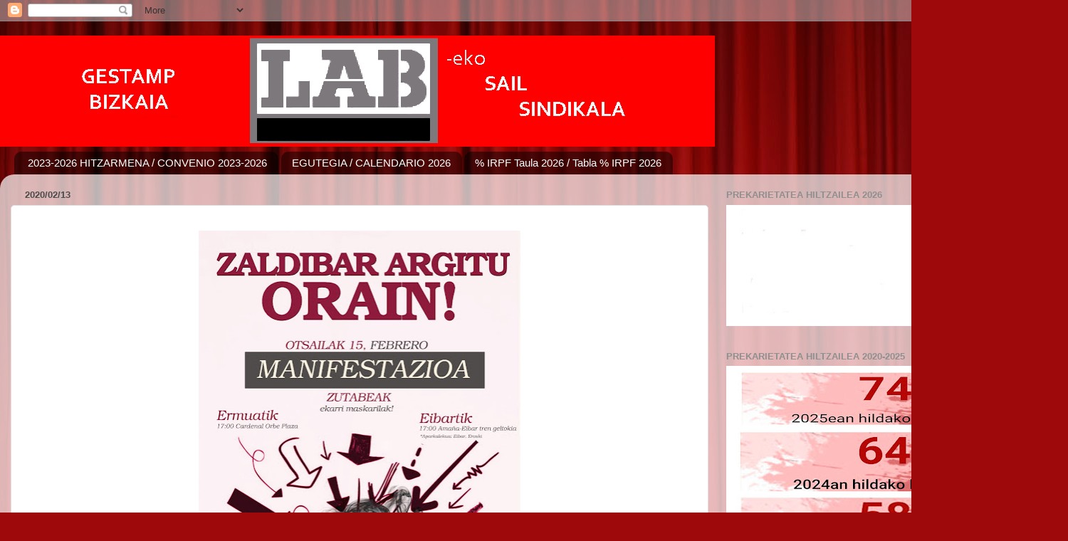

--- FILE ---
content_type: text/html; charset=UTF-8
request_url: https://www.labestbizkaia.org/2020/02/zaldibar-argitu-orain-astelehenean.html
body_size: 20214
content:
<!DOCTYPE html>
<html class='v2' dir='ltr' lang='es' xmlns='http://www.w3.org/1999/xhtml' xmlns:b='http://www.google.com/2005/gml/b' xmlns:data='http://www.google.com/2005/gml/data' xmlns:expr='http://www.google.com/2005/gml/expr'>
<head>
<link href='https://www.blogger.com/static/v1/widgets/335934321-css_bundle_v2.css' rel='stylesheet' type='text/css'/>
<meta content='width=1100' name='viewport'/>
<meta content='text/html; charset=UTF-8' http-equiv='Content-Type'/>
<meta content='blogger' name='generator'/>
<link href='https://www.labestbizkaia.org/favicon.ico' rel='icon' type='image/x-icon'/>
<link href='https://www.labestbizkaia.org/2020/02/zaldibar-argitu-orain-astelehenean.html' rel='canonical'/>
<link rel="alternate" type="application/atom+xml" title="GESTAMP BIZKAIA - Atom" href="https://www.labestbizkaia.org/feeds/posts/default" />
<link rel="alternate" type="application/rss+xml" title="GESTAMP BIZKAIA - RSS" href="https://www.labestbizkaia.org/feeds/posts/default?alt=rss" />
<link rel="service.post" type="application/atom+xml" title="GESTAMP BIZKAIA - Atom" href="https://www.blogger.com/feeds/4755060277153832309/posts/default" />

<link rel="alternate" type="application/atom+xml" title="GESTAMP BIZKAIA - Atom" href="https://www.labestbizkaia.org/feeds/142293396610226489/comments/default" />
<!--Can't find substitution for tag [blog.ieCssRetrofitLinks]-->
<link href='https://blogger.googleusercontent.com/img/b/R29vZ2xl/AVvXsEi9eBhjwKa1Y6Q1x4-Fbq_jMZnu4VSiHzzs3tDiHt87uple3ExUZ9dXBVEkrKqc8Rx9Tj0Q-Q8dFJ2Q3Zb-9NdVbB4ILNRKkJ43XR0hoZTixcMH_mRQaNKCXhW-hFjHM15-grIWPMXhFyeU/s640/larunbateko+kartela.jpg' rel='image_src'/>
<meta content='https://www.labestbizkaia.org/2020/02/zaldibar-argitu-orain-astelehenean.html' property='og:url'/>
<meta content='GESTAMP BIZKAIA' property='og:title'/>
<meta content='     ➗ *ZALDIBAR ARGITU ORAIN!* ➗           Astelehenean Eibar, Zaldibar eta Ermuko kaleak hartu genituen zabortegian gertatutakoa argitzeko...' property='og:description'/>
<meta content='https://blogger.googleusercontent.com/img/b/R29vZ2xl/AVvXsEi9eBhjwKa1Y6Q1x4-Fbq_jMZnu4VSiHzzs3tDiHt87uple3ExUZ9dXBVEkrKqc8Rx9Tj0Q-Q8dFJ2Q3Zb-9NdVbB4ILNRKkJ43XR0hoZTixcMH_mRQaNKCXhW-hFjHM15-grIWPMXhFyeU/w1200-h630-p-k-no-nu/larunbateko+kartela.jpg' property='og:image'/>
<title>GESTAMP BIZKAIA</title>
<style id='page-skin-1' type='text/css'><!--
/*-----------------------------------------------
Blogger Template Style
Name:     Picture Window
Designer: Blogger
URL:      www.blogger.com
----------------------------------------------- */
/* Variable definitions
====================
<Variable name="keycolor" description="Main Color" type="color" default="#1a222a"/>
<Variable name="body.background" description="Body Background" type="background"
color="#aa2f38" default="#111111 url(//themes.googleusercontent.com/image?id=1OACCYOE0-eoTRTfsBuX1NMN9nz599ufI1Jh0CggPFA_sK80AGkIr8pLtYRpNUKPmwtEa) repeat-x fixed top center"/>
<Group description="Page Text" selector="body">
<Variable name="body.font" description="Font" type="font"
default="normal normal 15px Arial, Tahoma, Helvetica, FreeSans, sans-serif"/>
<Variable name="body.text.color" description="Text Color" type="color" default="#333333"/>
</Group>
<Group description="Backgrounds" selector=".body-fauxcolumns-outer">
<Variable name="body.background.color" description="Outer Background" type="color" default="#296695"/>
<Variable name="header.background.color" description="Header Background" type="color" default="transparent"/>
<Variable name="post.background.color" description="Post Background" type="color" default="#ffffff"/>
</Group>
<Group description="Links" selector=".main-outer">
<Variable name="link.color" description="Link Color" type="color" default="#336699"/>
<Variable name="link.visited.color" description="Visited Color" type="color" default="#6699cc"/>
<Variable name="link.hover.color" description="Hover Color" type="color" default="#33aaff"/>
</Group>
<Group description="Blog Title" selector=".header h1">
<Variable name="header.font" description="Title Font" type="font"
default="normal normal 36px Arial, Tahoma, Helvetica, FreeSans, sans-serif"/>
<Variable name="header.text.color" description="Text Color" type="color" default="#ffffff" />
</Group>
<Group description="Tabs Text" selector=".tabs-inner .widget li a">
<Variable name="tabs.font" description="Font" type="font"
default="normal normal 15px Arial, Tahoma, Helvetica, FreeSans, sans-serif"/>
<Variable name="tabs.text.color" description="Text Color" type="color" default="#ffffff"/>
<Variable name="tabs.selected.text.color" description="Selected Color" type="color" default="#aa393a"/>
</Group>
<Group description="Tabs Background" selector=".tabs-outer .PageList">
<Variable name="tabs.background.color" description="Background Color" type="color" default="transparent"/>
<Variable name="tabs.selected.background.color" description="Selected Color" type="color" default="transparent"/>
<Variable name="tabs.separator.color" description="Separator Color" type="color" default="transparent"/>
</Group>
<Group description="Post Title" selector="h3.post-title, .comments h4">
<Variable name="post.title.font" description="Title Font" type="font"
default="normal normal 18px Arial, Tahoma, Helvetica, FreeSans, sans-serif"/>
</Group>
<Group description="Date Header" selector=".date-header">
<Variable name="date.header.color" description="Text Color" type="color" default="#515151"/>
</Group>
<Group description="Post" selector=".post">
<Variable name="post.footer.text.color" description="Footer Text Color" type="color" default="#999999"/>
<Variable name="post.border.color" description="Border Color" type="color" default="#dddddd"/>
</Group>
<Group description="Gadgets" selector="h2">
<Variable name="widget.title.font" description="Title Font" type="font"
default="bold normal 13px Arial, Tahoma, Helvetica, FreeSans, sans-serif"/>
<Variable name="widget.title.text.color" description="Title Color" type="color" default="#888888"/>
</Group>
<Group description="Footer" selector=".footer-outer">
<Variable name="footer.text.color" description="Text Color" type="color" default="#cccccc"/>
<Variable name="footer.widget.title.text.color" description="Gadget Title Color" type="color" default="#aaaaaa"/>
</Group>
<Group description="Footer Links" selector=".footer-outer">
<Variable name="footer.link.color" description="Link Color" type="color" default="#99ccee"/>
<Variable name="footer.link.visited.color" description="Visited Color" type="color" default="#77aaee"/>
<Variable name="footer.link.hover.color" description="Hover Color" type="color" default="#33aaff"/>
</Group>
<Variable name="content.margin" description="Content Margin Top" type="length" default="20px" min="0" max="100px"/>
<Variable name="content.padding" description="Content Padding" type="length" default="0" min="0" max="100px"/>
<Variable name="content.background" description="Content Background" type="background"
default="transparent none repeat scroll top left"/>
<Variable name="content.border.radius" description="Content Border Radius" type="length" default="0" min="0" max="100px"/>
<Variable name="content.shadow.spread" description="Content Shadow Spread" type="length" default="0" min="0" max="100px"/>
<Variable name="header.padding" description="Header Padding" type="length" default="0" min="0" max="100px"/>
<Variable name="header.background.gradient" description="Header Gradient" type="url"
default="none"/>
<Variable name="header.border.radius" description="Header Border Radius" type="length" default="0" min="0" max="100px"/>
<Variable name="main.border.radius.top" description="Main Border Radius" type="length" default="20px" min="0" max="100px"/>
<Variable name="footer.border.radius.top" description="Footer Border Radius Top" type="length" default="0" min="0" max="100px"/>
<Variable name="footer.border.radius.bottom" description="Footer Border Radius Bottom" type="length" default="20px" min="0" max="100px"/>
<Variable name="region.shadow.spread" description="Main and Footer Shadow Spread" type="length" default="3px" min="0" max="100px"/>
<Variable name="region.shadow.offset" description="Main and Footer Shadow Offset" type="length" default="1px" min="-50px" max="50px"/>
<Variable name="tabs.background.gradient" description="Tab Background Gradient" type="url" default="none"/>
<Variable name="tab.selected.background.gradient" description="Selected Tab Background" type="url"
default="url(https://resources.blogblog.com/blogblog/data/1kt/transparent/white80.png)"/>
<Variable name="tab.background" description="Tab Background" type="background"
default="transparent url(https://resources.blogblog.com/blogblog/data/1kt/transparent/black50.png) repeat scroll top left"/>
<Variable name="tab.border.radius" description="Tab Border Radius" type="length" default="10px" min="0" max="100px"/>
<Variable name="tab.first.border.radius" description="First Tab Border Radius" type="length" default="10px" min="0" max="100px"/>
<Variable name="tabs.border.radius" description="Tabs Border Radius" type="length" default="0" min="0" max="100px"/>
<Variable name="tabs.spacing" description="Tab Spacing" type="length" default=".25em" min="0" max="10em"/>
<Variable name="tabs.margin.bottom" description="Tab Margin Bottom" type="length" default="0" min="0" max="100px"/>
<Variable name="tabs.margin.sides" description="Tab Margin Sides" type="length" default="20px" min="0" max="100px"/>
<Variable name="main.background" description="Main Background" type="background"
default="transparent url(https://resources.blogblog.com/blogblog/data/1kt/transparent/white80.png) repeat scroll top left"/>
<Variable name="main.padding.sides" description="Main Padding Sides" type="length" default="20px" min="0" max="100px"/>
<Variable name="footer.background" description="Footer Background" type="background"
default="transparent url(https://resources.blogblog.com/blogblog/data/1kt/transparent/black50.png) repeat scroll top left"/>
<Variable name="post.margin.sides" description="Post Margin Sides" type="length" default="-20px" min="-50px" max="50px"/>
<Variable name="post.border.radius" description="Post Border Radius" type="length" default="5px" min="0" max="100px"/>
<Variable name="widget.title.text.transform" description="Widget Title Text Transform" type="string" default="uppercase"/>
<Variable name="mobile.background.overlay" description="Mobile Background Overlay" type="string"
default="transparent none repeat scroll top left"/>
<Variable name="startSide" description="Side where text starts in blog language" type="automatic" default="left"/>
<Variable name="endSide" description="Side where text ends in blog language" type="automatic" default="right"/>
*/
/* Content
----------------------------------------------- */
body {
font: normal normal 15px Arial, Tahoma, Helvetica, FreeSans, sans-serif;
color: #515151;
background: #9e090b url(https://themes.googleusercontent.com/image?id=1boR97_H6UQaN1T-UDoOA5RZ3VHSD15X6Ah6l4I5cXbUkypGjXGLF-rNXu9nFHI0MIjO2) no-repeat fixed top center /* Credit: i-bob (http://www.istockphoto.com/portfolio/i-bob?platform=blogger) */;
}
html body .region-inner {
min-width: 0;
max-width: 100%;
width: auto;
}
.content-outer {
font-size: 90%;
}
a:link {
text-decoration:none;
color: #aa393a;
}
a:visited {
text-decoration:none;
color: #cf6e70;
}
a:hover {
text-decoration:underline;
color: #ff3e51;
}
.content-outer {
background: transparent none repeat scroll top left;
-moz-border-radius: 0;
-webkit-border-radius: 0;
-goog-ms-border-radius: 0;
border-radius: 0;
-moz-box-shadow: 0 0 0 rgba(0, 0, 0, .15);
-webkit-box-shadow: 0 0 0 rgba(0, 0, 0, .15);
-goog-ms-box-shadow: 0 0 0 rgba(0, 0, 0, .15);
box-shadow: 0 0 0 rgba(0, 0, 0, .15);
margin: 20px auto;
}
.content-inner {
padding: 0;
}
/* Header
----------------------------------------------- */
.header-outer {
background: rgba(74,74,74,0) none repeat-x scroll top left;
_background-image: none;
color: #ffffff;
-moz-border-radius: 0;
-webkit-border-radius: 0;
-goog-ms-border-radius: 0;
border-radius: 0;
}
.Header img, .Header #header-inner {
-moz-border-radius: 0;
-webkit-border-radius: 0;
-goog-ms-border-radius: 0;
border-radius: 0;
}
.header-inner .Header .titlewrapper,
.header-inner .Header .descriptionwrapper {
padding-left: 0;
padding-right: 0;
}
.Header h1 {
font: normal normal 36px Arial, Tahoma, Helvetica, FreeSans, sans-serif;
text-shadow: 1px 1px 3px rgba(0, 0, 0, 0.3);
}
.Header h1 a {
color: #ffffff;
}
.Header .description {
font-size: 130%;
}
/* Tabs
----------------------------------------------- */
.tabs-inner {
margin: .5em 20px 0;
padding: 0;
}
.tabs-inner .section {
margin: 0;
}
.tabs-inner .widget ul {
padding: 0;
background: rgba(74,74,74,0) none repeat scroll bottom;
-moz-border-radius: 0;
-webkit-border-radius: 0;
-goog-ms-border-radius: 0;
border-radius: 0;
}
.tabs-inner .widget li {
border: none;
}
.tabs-inner .widget li a {
display: inline-block;
padding: .5em 1em;
margin-right: .25em;
color: #ffffff;
font: normal normal 15px Arial, Tahoma, Helvetica, FreeSans, sans-serif;
-moz-border-radius: 10px 10px 0 0;
-webkit-border-top-left-radius: 10px;
-webkit-border-top-right-radius: 10px;
-goog-ms-border-radius: 10px 10px 0 0;
border-radius: 10px 10px 0 0;
background: transparent url(https://resources.blogblog.com/blogblog/data/1kt/transparent/black50.png) repeat scroll top left;
border-right: 1px solid rgba(74,74,74,0);
}
.tabs-inner .widget li:first-child a {
padding-left: 1.25em;
-moz-border-radius-topleft: 10px;
-moz-border-radius-bottomleft: 0;
-webkit-border-top-left-radius: 10px;
-webkit-border-bottom-left-radius: 0;
-goog-ms-border-top-left-radius: 10px;
-goog-ms-border-bottom-left-radius: 0;
border-top-left-radius: 10px;
border-bottom-left-radius: 0;
}
.tabs-inner .widget li.selected a,
.tabs-inner .widget li a:hover {
position: relative;
z-index: 1;
background: rgba(74,74,74,0) url(https://resources.blogblog.com/blogblog/data/1kt/transparent/white80.png) repeat scroll bottom;
color: #b73d3d;
-moz-box-shadow: 0 0 3px rgba(0, 0, 0, .15);
-webkit-box-shadow: 0 0 3px rgba(0, 0, 0, .15);
-goog-ms-box-shadow: 0 0 3px rgba(0, 0, 0, .15);
box-shadow: 0 0 3px rgba(0, 0, 0, .15);
}
/* Headings
----------------------------------------------- */
h2 {
font: bold normal 13px Arial, Tahoma, Helvetica, FreeSans, sans-serif;
text-transform: uppercase;
color: #8f8f8f;
margin: .5em 0;
}
/* Main
----------------------------------------------- */
.main-outer {
background: transparent url(https://resources.blogblog.com/blogblog/data/1kt/transparent/white80.png) repeat scroll top left;
-moz-border-radius: 20px 20px 0 0;
-webkit-border-top-left-radius: 20px;
-webkit-border-top-right-radius: 20px;
-webkit-border-bottom-left-radius: 0;
-webkit-border-bottom-right-radius: 0;
-goog-ms-border-radius: 20px 20px 0 0;
border-radius: 20px 20px 0 0;
-moz-box-shadow: 0 1px 3px rgba(0, 0, 0, .15);
-webkit-box-shadow: 0 1px 3px rgba(0, 0, 0, .15);
-goog-ms-box-shadow: 0 1px 3px rgba(0, 0, 0, .15);
box-shadow: 0 1px 3px rgba(0, 0, 0, .15);
}
.main-inner {
padding: 15px 20px 20px;
}
.main-inner .column-center-inner {
padding: 0 0;
}
.main-inner .column-left-inner {
padding-left: 0;
}
.main-inner .column-right-inner {
padding-right: 0;
}
/* Posts
----------------------------------------------- */
h3.post-title {
margin: 0;
font: normal normal 18px Arial, Tahoma, Helvetica, FreeSans, sans-serif;
}
.comments h4 {
margin: 1em 0 0;
font: normal normal 18px Arial, Tahoma, Helvetica, FreeSans, sans-serif;
}
.date-header span {
color: #4a4a4a;
}
.post-outer {
background-color: #ffffff;
border: solid 1px #e0e0e0;
-moz-border-radius: 5px;
-webkit-border-radius: 5px;
border-radius: 5px;
-goog-ms-border-radius: 5px;
padding: 15px 20px;
margin: 0 -20px 20px;
}
.post-body {
line-height: 1.4;
font-size: 110%;
position: relative;
}
.post-header {
margin: 0 0 1.5em;
color: #9f9f9f;
line-height: 1.6;
}
.post-footer {
margin: .5em 0 0;
color: #9f9f9f;
line-height: 1.6;
}
#blog-pager {
font-size: 140%
}
#comments .comment-author {
padding-top: 1.5em;
border-top: dashed 1px #ccc;
border-top: dashed 1px rgba(128, 128, 128, .5);
background-position: 0 1.5em;
}
#comments .comment-author:first-child {
padding-top: 0;
border-top: none;
}
.avatar-image-container {
margin: .2em 0 0;
}
/* Comments
----------------------------------------------- */
.comments .comments-content .icon.blog-author {
background-repeat: no-repeat;
background-image: url([data-uri]);
}
.comments .comments-content .loadmore a {
border-top: 1px solid #ff3e51;
border-bottom: 1px solid #ff3e51;
}
.comments .continue {
border-top: 2px solid #ff3e51;
}
/* Widgets
----------------------------------------------- */
.widget ul, .widget #ArchiveList ul.flat {
padding: 0;
list-style: none;
}
.widget ul li, .widget #ArchiveList ul.flat li {
border-top: dashed 1px #ccc;
border-top: dashed 1px rgba(128, 128, 128, .5);
}
.widget ul li:first-child, .widget #ArchiveList ul.flat li:first-child {
border-top: none;
}
.widget .post-body ul {
list-style: disc;
}
.widget .post-body ul li {
border: none;
}
/* Footer
----------------------------------------------- */
.footer-outer {
color:#cfcfcf;
background: transparent url(https://resources.blogblog.com/blogblog/data/1kt/transparent/black50.png) repeat scroll top left;
-moz-border-radius: 0 0 20px 20px;
-webkit-border-top-left-radius: 0;
-webkit-border-top-right-radius: 0;
-webkit-border-bottom-left-radius: 20px;
-webkit-border-bottom-right-radius: 20px;
-goog-ms-border-radius: 0 0 20px 20px;
border-radius: 0 0 20px 20px;
-moz-box-shadow: 0 1px 3px rgba(0, 0, 0, .15);
-webkit-box-shadow: 0 1px 3px rgba(0, 0, 0, .15);
-goog-ms-box-shadow: 0 1px 3px rgba(0, 0, 0, .15);
box-shadow: 0 1px 3px rgba(0, 0, 0, .15);
}
.footer-inner {
padding: 10px 20px 20px;
}
.footer-outer a {
color: #ef9fa8;
}
.footer-outer a:visited {
color: #ef857e;
}
.footer-outer a:hover {
color: #ff3e51;
}
.footer-outer .widget h2 {
color: #afafaf;
}
/* Mobile
----------------------------------------------- */
html body.mobile {
height: auto;
}
html body.mobile {
min-height: 480px;
background-size: 100% auto;
}
.mobile .body-fauxcolumn-outer {
background: transparent none repeat scroll top left;
}
html .mobile .mobile-date-outer, html .mobile .blog-pager {
border-bottom: none;
background: transparent url(https://resources.blogblog.com/blogblog/data/1kt/transparent/white80.png) repeat scroll top left;
margin-bottom: 10px;
}
.mobile .date-outer {
background: transparent url(https://resources.blogblog.com/blogblog/data/1kt/transparent/white80.png) repeat scroll top left;
}
.mobile .header-outer, .mobile .main-outer,
.mobile .post-outer, .mobile .footer-outer {
-moz-border-radius: 0;
-webkit-border-radius: 0;
-goog-ms-border-radius: 0;
border-radius: 0;
}
.mobile .content-outer,
.mobile .main-outer,
.mobile .post-outer {
background: inherit;
border: none;
}
.mobile .content-outer {
font-size: 100%;
}
.mobile-link-button {
background-color: #aa393a;
}
.mobile-link-button a:link, .mobile-link-button a:visited {
color: #ffffff;
}
.mobile-index-contents {
color: #515151;
}
.mobile .tabs-inner .PageList .widget-content {
background: rgba(74,74,74,0) url(https://resources.blogblog.com/blogblog/data/1kt/transparent/white80.png) repeat scroll bottom;
color: #b73d3d;
}
.mobile .tabs-inner .PageList .widget-content .pagelist-arrow {
border-left: 1px solid rgba(74,74,74,0);
}

--></style>
<style id='template-skin-1' type='text/css'><!--
body {
min-width: 1500px;
}
.content-outer, .content-fauxcolumn-outer, .region-inner {
min-width: 1500px;
max-width: 1500px;
_width: 1500px;
}
.main-inner .columns {
padding-left: 0px;
padding-right: 490px;
}
.main-inner .fauxcolumn-center-outer {
left: 0px;
right: 490px;
/* IE6 does not respect left and right together */
_width: expression(this.parentNode.offsetWidth -
parseInt("0px") -
parseInt("490px") + 'px');
}
.main-inner .fauxcolumn-left-outer {
width: 0px;
}
.main-inner .fauxcolumn-right-outer {
width: 490px;
}
.main-inner .column-left-outer {
width: 0px;
right: 100%;
margin-left: -0px;
}
.main-inner .column-right-outer {
width: 490px;
margin-right: -490px;
}
#layout {
min-width: 0;
}
#layout .content-outer {
min-width: 0;
width: 800px;
}
#layout .region-inner {
min-width: 0;
width: auto;
}
body#layout div.add_widget {
padding: 8px;
}
body#layout div.add_widget a {
margin-left: 32px;
}
--></style>
<style>
    body {background-image:url(https\:\/\/themes.googleusercontent.com\/image?id=1boR97_H6UQaN1T-UDoOA5RZ3VHSD15X6Ah6l4I5cXbUkypGjXGLF-rNXu9nFHI0MIjO2);}
    
@media (max-width: 200px) { body {background-image:url(https\:\/\/themes.googleusercontent.com\/image?id=1boR97_H6UQaN1T-UDoOA5RZ3VHSD15X6Ah6l4I5cXbUkypGjXGLF-rNXu9nFHI0MIjO2&options=w200);}}
@media (max-width: 400px) and (min-width: 201px) { body {background-image:url(https\:\/\/themes.googleusercontent.com\/image?id=1boR97_H6UQaN1T-UDoOA5RZ3VHSD15X6Ah6l4I5cXbUkypGjXGLF-rNXu9nFHI0MIjO2&options=w400);}}
@media (max-width: 800px) and (min-width: 401px) { body {background-image:url(https\:\/\/themes.googleusercontent.com\/image?id=1boR97_H6UQaN1T-UDoOA5RZ3VHSD15X6Ah6l4I5cXbUkypGjXGLF-rNXu9nFHI0MIjO2&options=w800);}}
@media (max-width: 1200px) and (min-width: 801px) { body {background-image:url(https\:\/\/themes.googleusercontent.com\/image?id=1boR97_H6UQaN1T-UDoOA5RZ3VHSD15X6Ah6l4I5cXbUkypGjXGLF-rNXu9nFHI0MIjO2&options=w1200);}}
/* Last tag covers anything over one higher than the previous max-size cap. */
@media (min-width: 1201px) { body {background-image:url(https\:\/\/themes.googleusercontent.com\/image?id=1boR97_H6UQaN1T-UDoOA5RZ3VHSD15X6Ah6l4I5cXbUkypGjXGLF-rNXu9nFHI0MIjO2&options=w1600);}}
  </style>
<link href='https://www.blogger.com/dyn-css/authorization.css?targetBlogID=4755060277153832309&amp;zx=9af99a7f-b458-448c-891f-43465652af98' media='none' onload='if(media!=&#39;all&#39;)media=&#39;all&#39;' rel='stylesheet'/><noscript><link href='https://www.blogger.com/dyn-css/authorization.css?targetBlogID=4755060277153832309&amp;zx=9af99a7f-b458-448c-891f-43465652af98' rel='stylesheet'/></noscript>
<meta name='google-adsense-platform-account' content='ca-host-pub-1556223355139109'/>
<meta name='google-adsense-platform-domain' content='blogspot.com'/>

</head>
<body class='loading'>
<div class='navbar section' id='navbar' name='Barra de navegación'><div class='widget Navbar' data-version='1' id='Navbar1'><script type="text/javascript">
    function setAttributeOnload(object, attribute, val) {
      if(window.addEventListener) {
        window.addEventListener('load',
          function(){ object[attribute] = val; }, false);
      } else {
        window.attachEvent('onload', function(){ object[attribute] = val; });
      }
    }
  </script>
<div id="navbar-iframe-container"></div>
<script type="text/javascript" src="https://apis.google.com/js/platform.js"></script>
<script type="text/javascript">
      gapi.load("gapi.iframes:gapi.iframes.style.bubble", function() {
        if (gapi.iframes && gapi.iframes.getContext) {
          gapi.iframes.getContext().openChild({
              url: 'https://www.blogger.com/navbar/4755060277153832309?po\x3d142293396610226489\x26origin\x3dhttps://www.labestbizkaia.org',
              where: document.getElementById("navbar-iframe-container"),
              id: "navbar-iframe"
          });
        }
      });
    </script><script type="text/javascript">
(function() {
var script = document.createElement('script');
script.type = 'text/javascript';
script.src = '//pagead2.googlesyndication.com/pagead/js/google_top_exp.js';
var head = document.getElementsByTagName('head')[0];
if (head) {
head.appendChild(script);
}})();
</script>
</div></div>
<div class='body-fauxcolumns'>
<div class='fauxcolumn-outer body-fauxcolumn-outer'>
<div class='cap-top'>
<div class='cap-left'></div>
<div class='cap-right'></div>
</div>
<div class='fauxborder-left'>
<div class='fauxborder-right'></div>
<div class='fauxcolumn-inner'>
</div>
</div>
<div class='cap-bottom'>
<div class='cap-left'></div>
<div class='cap-right'></div>
</div>
</div>
</div>
<div class='content'>
<div class='content-fauxcolumns'>
<div class='fauxcolumn-outer content-fauxcolumn-outer'>
<div class='cap-top'>
<div class='cap-left'></div>
<div class='cap-right'></div>
</div>
<div class='fauxborder-left'>
<div class='fauxborder-right'></div>
<div class='fauxcolumn-inner'>
</div>
</div>
<div class='cap-bottom'>
<div class='cap-left'></div>
<div class='cap-right'></div>
</div>
</div>
</div>
<div class='content-outer'>
<div class='content-cap-top cap-top'>
<div class='cap-left'></div>
<div class='cap-right'></div>
</div>
<div class='fauxborder-left content-fauxborder-left'>
<div class='fauxborder-right content-fauxborder-right'></div>
<div class='content-inner'>
<header>
<div class='header-outer'>
<div class='header-cap-top cap-top'>
<div class='cap-left'></div>
<div class='cap-right'></div>
</div>
<div class='fauxborder-left header-fauxborder-left'>
<div class='fauxborder-right header-fauxborder-right'></div>
<div class='region-inner header-inner'>
<div class='header section' id='header' name='Cabecera'><div class='widget Header' data-version='1' id='Header1'>
<div id='header-inner'>
<a href='https://www.labestbizkaia.org/' style='display: block'>
<img alt='GESTAMP BIZKAIA' height='156px; ' id='Header1_headerimg' src='https://blogger.googleusercontent.com/img/a/AVvXsEj0jgGOmC4SXuzxRygNHyTlMPSmYDJfigy06Ml2hO0N11J5ajDkG3ItJn0z8a1yS5N_2krhcQS0dH14OwY8YIdFmIIyMqgNRUMrdjXAqsGDcU302Tqi4cMf1eWcc2tSgGmJ_dVKhhbLWco1Y6cBtktejwruF1VW4AK1LPmJHVViKQOAHp5kfQ0LuknKCA=s1004' style='display: block' width='1004px; '/>
</a>
</div>
</div></div>
</div>
</div>
<div class='header-cap-bottom cap-bottom'>
<div class='cap-left'></div>
<div class='cap-right'></div>
</div>
</div>
</header>
<div class='tabs-outer'>
<div class='tabs-cap-top cap-top'>
<div class='cap-left'></div>
<div class='cap-right'></div>
</div>
<div class='fauxborder-left tabs-fauxborder-left'>
<div class='fauxborder-right tabs-fauxborder-right'></div>
<div class='region-inner tabs-inner'>
<div class='tabs section' id='crosscol' name='Multicolumnas'><div class='widget PageList' data-version='1' id='PageList1'>
<h2>2022.URTEKO HITZARMENA / CONVENIO COLECTICO 2022</h2>
<div class='widget-content'>
<ul>
<li>
<a href='https://drive.google.com/file/d/187WOa5-IO68Zrk2Hxj-HpZ484Pu4UPcx/view?usp=drivesdk'>2023-2026 HITZARMENA / CONVENIO 2023-2026</a>
</li>
<li>
<a href='https://drive.google.com/file/d/1ZuH1UOm2LZc1PGmmkBjCfTd872Gy_7zY/view?usp=drivesdk'>EGUTEGIA / CALENDARIO 2026</a>
</li>
<li>
<a href='https://drive.google.com/file/d/1KkkjdzwRwS7RCapB1L5oqEW16WvXYy8C/view?usp=drivesdk'>% IRPF Taula 2026 / Tabla % IRPF 2026</a>
</li>
</ul>
<div class='clear'></div>
</div>
</div></div>
<div class='tabs no-items section' id='crosscol-overflow' name='Cross-Column 2'></div>
</div>
</div>
<div class='tabs-cap-bottom cap-bottom'>
<div class='cap-left'></div>
<div class='cap-right'></div>
</div>
</div>
<div class='main-outer'>
<div class='main-cap-top cap-top'>
<div class='cap-left'></div>
<div class='cap-right'></div>
</div>
<div class='fauxborder-left main-fauxborder-left'>
<div class='fauxborder-right main-fauxborder-right'></div>
<div class='region-inner main-inner'>
<div class='columns fauxcolumns'>
<div class='fauxcolumn-outer fauxcolumn-center-outer'>
<div class='cap-top'>
<div class='cap-left'></div>
<div class='cap-right'></div>
</div>
<div class='fauxborder-left'>
<div class='fauxborder-right'></div>
<div class='fauxcolumn-inner'>
</div>
</div>
<div class='cap-bottom'>
<div class='cap-left'></div>
<div class='cap-right'></div>
</div>
</div>
<div class='fauxcolumn-outer fauxcolumn-left-outer'>
<div class='cap-top'>
<div class='cap-left'></div>
<div class='cap-right'></div>
</div>
<div class='fauxborder-left'>
<div class='fauxborder-right'></div>
<div class='fauxcolumn-inner'>
</div>
</div>
<div class='cap-bottom'>
<div class='cap-left'></div>
<div class='cap-right'></div>
</div>
</div>
<div class='fauxcolumn-outer fauxcolumn-right-outer'>
<div class='cap-top'>
<div class='cap-left'></div>
<div class='cap-right'></div>
</div>
<div class='fauxborder-left'>
<div class='fauxborder-right'></div>
<div class='fauxcolumn-inner'>
</div>
</div>
<div class='cap-bottom'>
<div class='cap-left'></div>
<div class='cap-right'></div>
</div>
</div>
<!-- corrects IE6 width calculation -->
<div class='columns-inner'>
<div class='column-center-outer'>
<div class='column-center-inner'>
<div class='main section' id='main' name='Principal'><div class='widget Blog' data-version='1' id='Blog1'>
<div class='blog-posts hfeed'>

          <div class="date-outer">
        
<h2 class='date-header'><span>2020/02/13</span></h2>

          <div class="date-posts">
        
<div class='post-outer'>
<div class='post hentry uncustomized-post-template' itemprop='blogPost' itemscope='itemscope' itemtype='http://schema.org/BlogPosting'>
<meta content='https://blogger.googleusercontent.com/img/b/R29vZ2xl/AVvXsEi9eBhjwKa1Y6Q1x4-Fbq_jMZnu4VSiHzzs3tDiHt87uple3ExUZ9dXBVEkrKqc8Rx9Tj0Q-Q8dFJ2Q3Zb-9NdVbB4ILNRKkJ43XR0hoZTixcMH_mRQaNKCXhW-hFjHM15-grIWPMXhFyeU/s640/larunbateko+kartela.jpg' itemprop='image_url'/>
<meta content='4755060277153832309' itemprop='blogId'/>
<meta content='142293396610226489' itemprop='postId'/>
<a name='142293396610226489'></a>
<div class='post-header'>
<div class='post-header-line-1'></div>
</div>
<div class='post-body entry-content' id='post-body-142293396610226489' itemprop='description articleBody'>
<div class="separator" style="clear: both; text-align: center;">
<a href="https://blogger.googleusercontent.com/img/b/R29vZ2xl/AVvXsEi9eBhjwKa1Y6Q1x4-Fbq_jMZnu4VSiHzzs3tDiHt87uple3ExUZ9dXBVEkrKqc8Rx9Tj0Q-Q8dFJ2Q3Zb-9NdVbB4ILNRKkJ43XR0hoZTixcMH_mRQaNKCXhW-hFjHM15-grIWPMXhFyeU/s1600/larunbateko+kartela.jpg" imageanchor="1" style="margin-left: 1em; margin-right: 1em;"><img border="0" data-original-height="1414" data-original-width="1000" height="640" src="https://blogger.googleusercontent.com/img/b/R29vZ2xl/AVvXsEi9eBhjwKa1Y6Q1x4-Fbq_jMZnu4VSiHzzs3tDiHt87uple3ExUZ9dXBVEkrKqc8Rx9Tj0Q-Q8dFJ2Q3Zb-9NdVbB4ILNRKkJ43XR0hoZTixcMH_mRQaNKCXhW-hFjHM15-grIWPMXhFyeU/s640/larunbateko+kartela.jpg" width="452" /></a></div>
<div style="-webkit-text-stroke-width: 0px; background-attachment: scroll; background-clip: border-box; background-color: transparent; background-image: none; background-origin: padding-box; background-position-x: 0%; background-position-y: 0%; background-repeat: repeat; background-size: auto; color: #201f1e; font-family: &amp;quot; font-size: 16px; font-style: normal; font-variant: normal; font-weight: 200; letter-spacing: normal; line-height: 100%; margin-bottom: 0cm; margin-left: 0px; margin-right: 0px; margin-top: 10px; orphans: 2; padding-bottom: 0px; padding-left: 0px; padding-right: 0px; padding-top: 0px; text-align: left; text-decoration: none; text-indent: 0px; text-transform: none; white-space: normal; word-spacing: 0px;">
<br /></div>
<div style="-webkit-text-stroke-width: 0px; background-attachment: scroll; background-clip: border-box; background-color: transparent; background-image: none; background-origin: padding-box; background-position-x: 0%; background-position-y: 0%; background-repeat: repeat; background-size: auto; color: #201f1e; font-family: &amp;quot; font-size: 16px; font-style: normal; font-variant: normal; font-weight: 200; letter-spacing: normal; line-height: 100%; margin-bottom: 0cm; margin-left: 0px; margin-right: 0px; margin-top: 10px; orphans: 2; padding-bottom: 0px; padding-left: 0px; padding-right: 0px; padding-top: 0px; text-align: left; text-decoration: none; text-indent: 0px; text-transform: none; white-space: normal; word-spacing: 0px;">
&#10135; <span lang="eu-ES" style="border-bottom-color: currentcolor; border-bottom-style: none; border-bottom-width: 0px; border-left-color: currentcolor; border-left-style: none; border-left-width: 0px; border-right-color: currentcolor; border-right-style: none; border-right-width: 0px; border-top-color: currentcolor; border-top-style: none; border-top-width: 0px; color: #00e000; font-family: inherit; font-size: inherit; font-stretch: inherit; font-style: inherit; font-variant: inherit; font-weight: inherit; line-height: inherit; margin-bottom: 0px; margin-left: 0px; margin-right: 0px; margin-top: 0px; padding-bottom: 0px; padding-left: 0px; padding-right: 0px; padding-top: 0px; vertical-align: baseline;">*ZALDIBAR ARGITU ORAIN!* &#10135;</span></div>
<span style="background-color: white; color: #201f1e; display: inline; float: none; font-family: &quot;abel&quot; , &quot;sans-serif&quot;; font-size: 16px; font-style: normal; font-variant: normal; font-weight: 200; letter-spacing: normal; text-align: left; text-decoration: none; text-indent: 0px; text-transform: none; white-space: normal; word-spacing: 0px;">
</span>
<br />
<div style="-webkit-text-stroke-width: 0px; background-attachment: scroll; background-clip: border-box; background-color: transparent; background-image: none; background-origin: padding-box; background-position-x: 0%; background-position-y: 0%; background-repeat: repeat; background-size: auto; color: #201f1e; font-family: &amp;quot; font-size: 16px; font-style: normal; font-variant: normal; font-weight: 200; letter-spacing: normal; line-height: 100%; margin-bottom: 0cm; margin-left: 0px; margin-right: 0px; margin-top: 10px; orphans: 2; padding-bottom: 0px; padding-left: 0px; padding-right: 0px; padding-top: 0px; text-align: left; text-decoration: none; text-indent: 0px; text-transform: none; white-space: normal; word-spacing: 0px;">
<br /></div>
<span style="background-color: white; color: #201f1e; display: inline; float: none; font-family: &quot;abel&quot; , &quot;sans-serif&quot;; font-size: 16px; font-style: normal; font-variant: normal; font-weight: 200; letter-spacing: normal; text-align: left; text-decoration: none; text-indent: 0px; text-transform: none; white-space: normal; word-spacing: 0px;">
</span>
<br />
<div style="-webkit-text-stroke-width: 0px; background-attachment: scroll; background-clip: border-box; background-color: transparent; background-image: none; background-origin: padding-box; background-position-x: 0%; background-position-y: 0%; background-repeat: repeat; background-size: auto; color: #201f1e; font-family: &amp;quot; font-size: 16px; font-style: normal; font-variant: normal; font-weight: 200; letter-spacing: normal; line-height: 100%; margin-bottom: 0cm; margin-left: 0px; margin-right: 0px; margin-top: 10px; orphans: 2; padding-bottom: 0px; padding-left: 0px; padding-right: 0px; padding-top: 0px; text-align: left; text-decoration: none; text-indent: 0px; text-transform: none; white-space: normal; word-spacing: 0px;">
Astelehenean Eibar, Zaldibar eta Ermuko kaleak hartu genituen zabortegian gertatutakoa argitzeko. Baina, Eusko Jaurlaritzaren jarrerak berdina izaten jarraitzen du. Lehentasuna langileak ateratzea izan beharrean,
 erantzule politikoen aurpegia garbitzea izaten ari da. Airearen kalitatea ona dela esaten badute ere, zabortegiak sutan darrai eta keak gure herriak estaltzen ditu. Azkenik, gertatutakoaren eta ondorioen azalpen argirik eman gabe jarraitzen dute.</div>
<span style="background-color: white; color: #201f1e; display: inline; float: none; font-family: &quot;abel&quot; , &quot;sans-serif&quot;; font-size: 16px; font-style: normal; font-variant: normal; font-weight: 200; letter-spacing: normal; text-align: left; text-decoration: none; text-indent: 0px; text-transform: none; white-space: normal; word-spacing: 0px;">
</span>
<br />
<div style="-webkit-text-stroke-width: 0px; background-attachment: scroll; background-clip: border-box; background-color: transparent; background-image: none; background-origin: padding-box; background-position-x: 0%; background-position-y: 0%; background-repeat: repeat; background-size: auto; color: #201f1e; font-family: &amp;quot; font-size: 16px; font-style: normal; font-variant: normal; font-weight: 200; letter-spacing: normal; line-height: 100%; margin-bottom: 0cm; margin-left: 0px; margin-right: 0px; margin-top: 10px; orphans: 2; padding-bottom: 0px; padding-left: 0px; padding-right: 0px; padding-top: 0px; text-align: left; text-decoration: none; text-indent: 0px; text-transform: none; white-space: normal; word-spacing: 0px;">
Horregatik zapatuan gure indarrak manifestazio bateratu batean batuko ditugu. Ermuatik (17:00etan), Eibartik (17:00etan) eta Elgetatik (16:30etan) hiru zutabe osatuko ditugu Eitzagan elkartuko direnak!</div>
<span style="background-color: white; color: #201f1e; display: inline; float: none; font-family: &quot;abel&quot; , &quot;sans-serif&quot;; font-size: 16px; font-style: normal; font-variant: normal; font-weight: 200; letter-spacing: normal; text-align: left; text-decoration: none; text-indent: 0px; text-transform: none; white-space: normal; word-spacing: 0px;">
</span>
<br />
<div style="-webkit-text-stroke-width: 0px; background-attachment: scroll; background-clip: border-box; background-color: transparent; background-image: none; background-origin: padding-box; background-position-x: 0%; background-position-y: 0%; background-repeat: repeat; background-size: auto; color: #201f1e; font-family: &amp;quot; font-size: 16px; font-style: normal; font-variant: normal; font-weight: 200; letter-spacing: normal; line-height: 100%; margin-bottom: 0cm; margin-left: 0px; margin-right: 0px; margin-top: 10px; orphans: 2; padding-bottom: 0px; padding-left: 0px; padding-right: 0px; padding-top: 0px; text-align: left; text-decoration: none; text-indent: 0px; text-transform: none; white-space: normal; word-spacing: 0px;">
Herritarrak Kalera!</div>
<span style="background-color: white; color: #201f1e; display: inline; float: none; font-family: &quot;abel&quot; , &quot;sans-serif&quot;; font-size: 16px; font-style: normal; font-variant: normal; font-weight: 200; letter-spacing: normal; text-align: left; text-decoration: none; text-indent: 0px; text-transform: none; white-space: normal; word-spacing: 0px;">
</span>
<br />
<div style="-webkit-text-stroke-width: 0px; background-attachment: scroll; background-clip: border-box; background-color: transparent; background-image: none; background-origin: padding-box; background-position-x: 0%; background-position-y: 0%; background-repeat: repeat; background-size: auto; color: #201f1e; font-family: &amp;quot; font-size: 16px; font-style: normal; font-variant: normal; font-weight: 200; letter-spacing: normal; line-height: 100%; margin-bottom: 0cm; margin-left: 0px; margin-right: 0px; margin-top: 10px; orphans: 2; padding-bottom: 0px; padding-left: 0px; padding-right: 0px; padding-top: 0px; text-align: left; text-decoration: none; text-indent: 0px; text-transform: none; white-space: normal; word-spacing: 0px;">
Otsailak 15, Larunbata, 17:00 Amañako rotondan</div>
<span style="background-color: white; color: #201f1e; display: inline; float: none; font-family: &quot;abel&quot; , &quot;sans-serif&quot;; font-size: 16px; font-style: normal; font-variant: normal; font-weight: 200; letter-spacing: normal; text-align: left; text-decoration: none; text-indent: 0px; text-transform: none; white-space: normal; word-spacing: 0px;">
</span>
<br />
<div style="-webkit-text-stroke-width: 0px; background-attachment: scroll; background-clip: border-box; background-color: transparent; background-image: none; background-origin: padding-box; background-position-x: 0%; background-position-y: 0%; background-repeat: repeat; background-size: auto; color: #201f1e; font-family: &amp;quot; font-size: 16px; font-style: normal; font-variant: normal; font-weight: 200; letter-spacing: normal; line-height: 100%; margin-bottom: 0cm; margin-left: 0px; margin-right: 0px; margin-top: 10px; orphans: 2; padding-bottom: 0px; padding-left: 0px; padding-right: 0px; padding-top: 0px; text-align: left; text-decoration: none; text-indent: 0px; text-transform: none; white-space: normal; word-spacing: 0px;">
Otsailak 15, Larunbata, 17:00 Ermuko Plaza</div>
<span style="background-color: white; color: #201f1e; display: inline; float: none; font-family: &quot;abel&quot; , &quot;sans-serif&quot;; font-size: 16px; font-style: normal; font-variant: normal; font-weight: 200; letter-spacing: normal; text-align: left; text-decoration: none; text-indent: 0px; text-transform: none; white-space: normal; word-spacing: 0px;">
</span>
<br />
<div style="-webkit-text-stroke-width: 0px; background-attachment: scroll; background-clip: border-box; background-color: transparent; background-image: none; background-origin: padding-box; background-position-x: 0%; background-position-y: 0%; background-repeat: repeat; background-size: auto; color: #201f1e; font-family: &amp;quot; font-size: 16px; font-style: normal; font-variant: normal; font-weight: 200; letter-spacing: normal; line-height: 100%; margin-bottom: 0cm; margin-left: 0px; margin-right: 0px; margin-top: 10px; orphans: 2; padding-bottom: 0px; padding-left: 0px; padding-right: 0px; padding-top: 0px; text-align: left; text-decoration: none; text-indent: 0px; text-transform: none; white-space: normal; word-spacing: 0px;">
Otsailak 15, Larunbata&nbsp; 16:45&nbsp; Zaldibareko Tren geltokia ( Ermuko zutabera)&nbsp;</div>
<span style="background-color: white; color: #201f1e; display: inline; float: none; font-family: &quot;abel&quot; , &quot;sans-serif&quot;; font-size: 16px; font-style: normal; font-variant: normal; font-weight: 200; letter-spacing: normal; text-align: left; text-decoration: none; text-indent: 0px; text-transform: none; white-space: normal; word-spacing: 0px;">
</span>
<br />
<div style="-webkit-text-stroke-width: 0px; background-attachment: scroll; background-clip: border-box; background-color: transparent; background-image: none; background-origin: padding-box; background-position-x: 0%; background-position-y: 0%; background-repeat: repeat; background-size: auto; color: #201f1e; font-family: &amp;quot; font-size: 16px; font-style: normal; font-variant: normal; font-weight: 200; letter-spacing: normal; line-height: 100%; margin-bottom: 0cm; margin-left: 0px; margin-right: 0px; margin-top: 10px; orphans: 2; padding-bottom: 0px; padding-left: 0px; padding-right: 0px; padding-top: 0px; text-align: left; text-decoration: none; text-indent: 0px; text-transform: none; white-space: normal; word-spacing: 0px;">
Otsailak 15, Larunbata 16:30 Elgetako plazan</div>
<span style="background-color: white; color: #201f1e; display: inline; float: none; font-family: &quot;abel&quot; , &quot;sans-serif&quot;; font-size: 16px; font-style: normal; font-variant: normal; font-weight: 200; letter-spacing: normal; text-align: left; text-decoration: none; text-indent: 0px; text-transform: none; white-space: normal; word-spacing: 0px;">
</span>
<br />
<div style="-webkit-text-stroke-width: 0px; background-attachment: scroll; background-clip: border-box; background-color: transparent; background-image: none; background-origin: padding-box; background-position-x: 0%; background-position-y: 0%; background-repeat: repeat; background-size: auto; color: #201f1e; font-family: &amp;quot; font-size: 16px; font-style: normal; font-variant: normal; font-weight: 200; letter-spacing: normal; line-height: 100%; margin-bottom: 0cm; margin-left: 0px; margin-right: 0px; margin-top: 10px; orphans: 2; padding-bottom: 0px; padding-left: 0px; padding-right: 0px; padding-top: 0px; text-align: left; text-decoration: none; text-indent: 0px; text-transform: none; white-space: normal; word-spacing: 0px;">
&nbsp;<span lang="eu-ES" style="border-bottom-color: currentcolor; border-bottom-style: none; border-bottom-width: 0px; border-left-color: currentcolor; border-left-style: none; border-left-width: 0px; border-right-color: currentcolor; border-right-style: none; border-right-width: 0px; border-top-color: currentcolor; border-top-style: none; border-top-width: 0px; color: #00e000; font-family: inherit; font-size: inherit; font-stretch: inherit; font-style: inherit; font-variant: inherit; font-weight: inherit; line-height: inherit; margin-bottom: 0px; margin-left: 0px; margin-right: 0px; margin-top: 0px; padding-bottom: 0px; padding-left: 0px; padding-right: 0px; padding-top: 0px; vertical-align: baseline;">*MOBILIZAZIO ZARATATSUA*</span></div>
<span style="background-color: white; color: #201f1e; display: inline; float: none; font-family: &quot;abel&quot; , &quot;sans-serif&quot;; font-size: 16px; font-style: normal; font-variant: normal; font-weight: 200; letter-spacing: normal; text-align: left; text-decoration: none; text-indent: 0px; text-transform: none; white-space: normal; word-spacing: 0px;">
</span>
<br />
<div style="-webkit-text-stroke-width: 0px; background-attachment: scroll; background-clip: border-box; background-color: transparent; background-image: none; background-origin: padding-box; background-position-x: 0%; background-position-y: 0%; background-repeat: repeat; background-size: auto; color: #201f1e; font-family: &amp;quot; font-size: 16px; font-style: normal; font-variant: normal; font-weight: 200; letter-spacing: normal; line-height: 100%; margin-bottom: 0cm; margin-left: 0px; margin-right: 0px; margin-top: 10px; orphans: 2; padding-bottom: 0px; padding-left: 0px; padding-right: 0px; padding-top: 0px; text-align: left; text-decoration: none; text-indent: 0px; text-transform: none; white-space: normal; word-spacing: 0px;">
*Langileak, Osasuna eta Erantzukizunak*</div>
<span style="background-color: white; color: #201f1e; display: inline; float: none; font-family: &quot;abel&quot; , &quot;sans-serif&quot;; font-size: 16px; font-style: normal; font-variant: normal; font-weight: 200; letter-spacing: normal; text-align: left; text-decoration: none; text-indent: 0px; text-transform: none; white-space: normal; word-spacing: 0px;">
</span>
<br />
<div style="-webkit-text-stroke-width: 0px; background-attachment: scroll; background-clip: border-box; background-color: transparent; background-image: none; background-origin: padding-box; background-position-x: 0%; background-position-y: 0%; background-repeat: repeat; background-size: auto; color: #201f1e; font-family: &amp;quot; font-size: 16px; font-style: normal; font-variant: normal; font-weight: 200; letter-spacing: normal; line-height: 100%; margin-bottom: 0cm; margin-left: 0px; margin-right: 0px; margin-top: 10px; orphans: 2; padding-bottom: 0px; padding-left: 0px; padding-right: 0px; padding-top: 0px; text-align: left; text-decoration: none; text-indent: 0px; text-transform: none; white-space: normal; word-spacing: 0px;">
<br /></div>
<span style="background-color: white; color: #201f1e; display: inline; float: none; font-family: &quot;abel&quot; , &quot;sans-serif&quot;; font-size: 16px; font-style: normal; font-variant: normal; font-weight: 200; letter-spacing: normal; text-align: left; text-decoration: none; text-indent: 0px; text-transform: none; white-space: normal; word-spacing: 0px;">
</span>
<br />
<div style="-webkit-text-stroke-width: 0px; background-attachment: scroll; background-clip: border-box; background-color: transparent; background-image: none; background-origin: padding-box; background-position-x: 0%; background-position-y: 0%; background-repeat: repeat; background-size: auto; color: #201f1e; font-family: &amp;quot; font-size: 16px; font-style: normal; font-variant: normal; font-weight: 200; letter-spacing: normal; line-height: 100%; margin-bottom: 0cm; margin-left: 0px; margin-right: 0px; margin-top: 10px; orphans: 2; padding-bottom: 0px; padding-left: 0px; padding-right: 0px; padding-top: 0px; text-align: left; text-decoration: none; text-indent: 0px; text-transform: none; white-space: normal; word-spacing: 0px;">
-------------------------------------------------------------------------------------------------------</div>
<span style="background-color: white; color: #201f1e; display: inline; float: none; font-family: &quot;abel&quot; , &quot;sans-serif&quot;; font-size: 16px; font-style: normal; font-variant: normal; font-weight: 200; letter-spacing: normal; text-align: left; text-decoration: none; text-indent: 0px; text-transform: none; white-space: normal; word-spacing: 0px;">
</span>
<br />
<div style="-webkit-text-stroke-width: 0px; background-attachment: scroll; background-clip: border-box; background-color: transparent; background-image: none; background-origin: padding-box; background-position-x: 0%; background-position-y: 0%; background-repeat: repeat; background-size: auto; color: #201f1e; font-family: &amp;quot; font-size: 16px; font-style: normal; font-variant: normal; font-weight: 200; letter-spacing: normal; line-height: 100%; margin-bottom: 0cm; margin-left: 0px; margin-right: 0px; margin-top: 10px; orphans: 2; padding-bottom: 0px; padding-left: 0px; padding-right: 0px; padding-top: 0px; text-align: left; text-decoration: none; text-indent: 0px; text-transform: none; white-space: normal; word-spacing: 0px;">
<br /></div>
<span style="background-color: white; color: #201f1e; display: inline; float: none; font-family: &quot;abel&quot; , &quot;sans-serif&quot;; font-size: 16px; font-style: normal; font-variant: normal; font-weight: 200; letter-spacing: normal; text-align: left; text-decoration: none; text-indent: 0px; text-transform: none; white-space: normal; word-spacing: 0px;">
</span>
<br />
<div style="-webkit-text-stroke-width: 0px; background-attachment: scroll; background-clip: border-box; background-color: transparent; background-image: none; background-origin: padding-box; background-position-x: 0%; background-position-y: 0%; background-repeat: repeat; background-size: auto; color: #201f1e; font-family: &amp;quot; font-size: 16px; font-style: normal; font-variant: normal; font-weight: 200; letter-spacing: normal; line-height: 100%; margin-bottom: 0cm; margin-left: 0px; margin-right: 0px; margin-top: 10px; orphans: 2; padding-bottom: 0px; padding-left: 0px; padding-right: 0px; padding-top: 0px; text-align: left; text-decoration: none; text-indent: 0px; text-transform: none; white-space: normal; word-spacing: 0px;">
&#10135; <span lang="eu-ES" style="border-bottom-color: currentcolor; border-bottom-style: none; border-bottom-width: 0px; border-left-color: currentcolor; border-left-style: none; border-left-width: 0px; border-right-color: currentcolor; border-right-style: none; border-right-width: 0px; border-top-color: currentcolor; border-top-style: none; border-top-width: 0px; color: #00e000; font-family: inherit; font-size: inherit; font-stretch: inherit; font-style: inherit; font-variant: inherit; font-weight: inherit; line-height: inherit; margin-bottom: 0px; margin-left: 0px; margin-right: 0px; margin-top: 0px; padding-bottom: 0px; padding-left: 0px; padding-right: 0px; padding-top: 0px; vertical-align: baseline;">*ZALDIBAR ARGITU ORAIN!* &#10135;</span></div>
<span style="background-color: white; color: #201f1e; display: inline; float: none; font-family: &quot;abel&quot; , &quot;sans-serif&quot;; font-size: 16px; font-style: normal; font-variant: normal; font-weight: 200; letter-spacing: normal; text-align: left; text-decoration: none; text-indent: 0px; text-transform: none; white-space: normal; word-spacing: 0px;">
</span>
<br />
<div style="-webkit-text-stroke-width: 0px; background-attachment: scroll; background-clip: border-box; background-color: transparent; background-image: none; background-origin: padding-box; background-position-x: 0%; background-position-y: 0%; background-repeat: repeat; background-size: auto; color: #201f1e; font-family: &amp;quot; font-size: 16px; font-style: normal; font-variant: normal; font-weight: 200; letter-spacing: normal; line-height: 100%; margin-bottom: 0cm; margin-left: 0px; margin-right: 0px; margin-top: 10px; orphans: 2; padding-bottom: 0px; padding-left: 0px; padding-right: 0px; padding-top: 0px; text-align: left; text-decoration: none; text-indent: 0px; text-transform: none; white-space: normal; word-spacing: 0px;">
<br /></div>
<span style="background-color: white; color: #201f1e; display: inline; float: none; font-family: &quot;abel&quot; , &quot;sans-serif&quot;; font-size: 16px; font-style: normal; font-variant: normal; font-weight: 200; letter-spacing: normal; text-align: left; text-decoration: none; text-indent: 0px; text-transform: none; white-space: normal; word-spacing: 0px;">
</span>
<br />
<div style="-webkit-text-stroke-width: 0px; background-attachment: scroll; background-clip: border-box; background-color: transparent; background-image: none; background-origin: padding-box; background-position-x: 0%; background-position-y: 0%; background-repeat: repeat; background-size: auto; color: #201f1e; font-family: &amp;quot; font-size: 16px; font-style: normal; font-variant: normal; font-weight: 200; letter-spacing: normal; line-height: 100%; margin-bottom: 0cm; margin-left: 0px; margin-right: 0px; margin-top: 10px; orphans: 2; padding-bottom: 0px; padding-left: 0px; padding-right: 0px; padding-top: 0px; text-align: left; text-decoration: none; text-indent: 0px; text-transform: none; white-space: normal; word-spacing: 0px;">
El lunes tomamos las calles de Eibar, Zaldibar y Ermua para pedir que se esclarezca que es lo que ha ocurrido en el vertedero. Pero, la postura del Gobierno Vasco no ha cambiado desde entonces. Lo prioritario no
 está siendo sacar a los trabajadores sepultados, sino, más bien realizar un lavado de cara a los responsables políticos. Además, pese a que según ellos el aire que respiramos es de buena calidad, el vertedero sigue en llamas y el humo cubre el cielo de nuestros
 pueblos. Por último, siguen sin dar una explicación clara y precisa sobre lo ocurrido y sus consecuencias.</div>
<span style="background-color: white; color: #201f1e; display: inline; float: none; font-family: &quot;abel&quot; , &quot;sans-serif&quot;; font-size: 16px; font-style: normal; font-variant: normal; font-weight: 200; letter-spacing: normal; text-align: left; text-decoration: none; text-indent: 0px; text-transform: none; white-space: normal; word-spacing: 0px;">
</span>
<br />
<div style="-webkit-text-stroke-width: 0px; background-attachment: scroll; background-clip: border-box; background-color: transparent; background-image: none; background-origin: padding-box; background-position-x: 0%; background-position-y: 0%; background-repeat: repeat; background-size: auto; color: #201f1e; font-family: &amp;quot; font-size: 16px; font-style: normal; font-variant: normal; font-weight: 200; letter-spacing: normal; line-height: 100%; margin-bottom: 0cm; margin-left: 0px; margin-right: 0px; margin-top: 10px; orphans: 2; padding-bottom: 0px; padding-left: 0px; padding-right: 0px; padding-top: 0px; text-align: left; text-decoration: none; text-indent: 0px; text-transform: none; white-space: normal; word-spacing: 0px;">
Por ello, el sabado uniremos nuestras fuerzas mediante una manifestación conjunta. Formaremos tres columnas desde Eibar (17:00), Ermua (17:00), y Elgeta (16:30) que se uniran en Eizaga!</div>
<span style="background-color: white; color: #201f1e; display: inline; float: none; font-family: &quot;abel&quot; , &quot;sans-serif&quot;; font-size: 16px; font-style: normal; font-variant: normal; font-weight: 200; letter-spacing: normal; text-align: left; text-decoration: none; text-indent: 0px; text-transform: none; white-space: normal; word-spacing: 0px;">
</span>
<br />
<div style="-webkit-text-stroke-width: 0px; background-attachment: scroll; background-clip: border-box; background-color: transparent; background-image: none; background-origin: padding-box; background-position-x: 0%; background-position-y: 0%; background-repeat: repeat; background-size: auto; color: #201f1e; font-family: &amp;quot; font-size: 16px; font-style: normal; font-variant: normal; font-weight: 200; letter-spacing: normal; line-height: 100%; margin-bottom: 0cm; margin-left: 0px; margin-right: 0px; margin-top: 10px; orphans: 2; padding-bottom: 0px; padding-left: 0px; padding-right: 0px; padding-top: 0px; text-align: left; text-decoration: none; text-indent: 0px; text-transform: none; white-space: normal; word-spacing: 0px;">
A la Calle!</div>
<span style="background-color: white; color: #201f1e; display: inline; float: none; font-family: &quot;abel&quot; , &quot;sans-serif&quot;; font-size: 16px; font-style: normal; font-variant: normal; font-weight: 200; letter-spacing: normal; text-align: left; text-decoration: none; text-indent: 0px; text-transform: none; white-space: normal; word-spacing: 0px;">
</span>
<br />
<div style="-webkit-text-stroke-width: 0px; background-attachment: scroll; background-clip: border-box; background-color: transparent; background-image: none; background-origin: padding-box; background-position-x: 0%; background-position-y: 0%; background-repeat: repeat; background-size: auto; color: #201f1e; font-family: &amp;quot; font-size: 16px; font-style: normal; font-variant: normal; font-weight: 200; letter-spacing: normal; line-height: 100%; margin-bottom: 0cm; margin-left: 0px; margin-right: 0px; margin-top: 10px; orphans: 2; padding-bottom: 0px; padding-left: 0px; padding-right: 0px; padding-top: 0px; text-align: left; text-decoration: none; text-indent: 0px; text-transform: none; white-space: normal; word-spacing: 0px;">
15 de Febrero, Sabado, 17:00 Rotonda de Amaña.</div>
<span style="background-color: white; color: #201f1e; display: inline; float: none; font-family: &quot;abel&quot; , &quot;sans-serif&quot;; font-size: 16px; font-style: normal; font-variant: normal; font-weight: 200; letter-spacing: normal; text-align: left; text-decoration: none; text-indent: 0px; text-transform: none; white-space: normal; word-spacing: 0px;">
</span>
<br />
<div style="-webkit-text-stroke-width: 0px; background-attachment: scroll; background-clip: border-box; background-color: transparent; background-image: none; background-origin: padding-box; background-position-x: 0%; background-position-y: 0%; background-repeat: repeat; background-size: auto; color: #201f1e; font-family: &amp;quot; font-size: 16px; font-style: normal; font-variant: normal; font-weight: 200; letter-spacing: normal; line-height: 100%; margin-bottom: 0cm; margin-left: 0px; margin-right: 0px; margin-top: 10px; orphans: 2; padding-bottom: 0px; padding-left: 0px; padding-right: 0px; padding-top: 0px; text-align: left; text-decoration: none; text-indent: 0px; text-transform: none; white-space: normal; word-spacing: 0px;">
15 de Febrero, Sabado, 17:00 En la Plaza de Ermua</div>
<span style="background-color: white; color: #201f1e; display: inline; float: none; font-family: &quot;abel&quot; , &quot;sans-serif&quot;; font-size: 16px; font-style: normal; font-variant: normal; font-weight: 200; letter-spacing: normal; text-align: left; text-decoration: none; text-indent: 0px; text-transform: none; white-space: normal; word-spacing: 0px;">
</span>
<br />
<div style="-webkit-text-stroke-width: 0px; background-attachment: scroll; background-clip: border-box; background-color: transparent; background-image: none; background-origin: padding-box; background-position-x: 0%; background-position-y: 0%; background-repeat: repeat; background-size: auto; color: #201f1e; font-family: &amp;quot; font-size: 16px; font-style: normal; font-variant: normal; font-weight: 200; letter-spacing: normal; line-height: 100%; margin-bottom: 0cm; margin-left: 0px; margin-right: 0px; margin-top: 10px; orphans: 2; padding-bottom: 0px; padding-left: 0px; padding-right: 0px; padding-top: 0px; text-align: left; text-decoration: none; text-indent: 0px; text-transform: none; white-space: normal; word-spacing: 0px;">
15 de Febrero, sábado 16:45 estación de Tren Zaldibar</div>
<span style="background-color: white; color: #201f1e; display: inline; float: none; font-family: &quot;abel&quot; , &quot;sans-serif&quot;; font-size: 16px; font-style: normal; font-variant: normal; font-weight: 200; letter-spacing: normal; text-align: left; text-decoration: none; text-indent: 0px; text-transform: none; white-space: normal; word-spacing: 0px;">
</span>
<br />
<div style="-webkit-text-stroke-width: 0px; background-attachment: scroll; background-clip: border-box; background-color: transparent; background-image: none; background-origin: padding-box; background-position-x: 0%; background-position-y: 0%; background-repeat: repeat; background-size: auto; color: #201f1e; font-family: &amp;quot; font-size: 16px; font-style: normal; font-variant: normal; font-weight: 200; letter-spacing: normal; line-height: 100%; margin-bottom: 0cm; margin-left: 0px; margin-right: 0px; margin-top: 10px; orphans: 2; padding-bottom: 0px; padding-left: 0px; padding-right: 0px; padding-top: 0px; text-align: left; text-decoration: none; text-indent: 0px; text-transform: none; white-space: normal; word-spacing: 0px;">
15 de Febrero, sábado 16:30 en la plaza de Elgeta</div>
<span style="background-color: white; color: #201f1e; display: inline; float: none; font-family: &quot;abel&quot; , &quot;sans-serif&quot;; font-size: 16px; font-style: normal; font-variant: normal; font-weight: 200; letter-spacing: normal; text-align: left; text-decoration: none; text-indent: 0px; text-transform: none; white-space: normal; word-spacing: 0px;">
</span>
<br />
<div style="-webkit-text-stroke-width: 0px; background-attachment: scroll; background-clip: border-box; background-color: transparent; background-image: none; background-origin: padding-box; background-position-x: 0%; background-position-y: 0%; background-repeat: repeat; background-size: auto; color: #201f1e; font-family: &amp;quot; font-size: 16px; font-style: normal; font-variant: normal; font-weight: 200; letter-spacing: normal; line-height: 100%; margin-bottom: 0cm; margin-left: 0px; margin-right: 0px; margin-top: 10px; orphans: 2; padding-bottom: 0px; padding-left: 0px; padding-right: 0px; padding-top: 0px; text-align: left; text-decoration: none; text-indent: 0px; text-transform: none; white-space: normal; word-spacing: 0px;">
&nbsp;<span lang="eu-ES" style="border-bottom-color: currentcolor; border-bottom-style: none; border-bottom-width: 0px; border-left-color: currentcolor; border-left-style: none; border-left-width: 0px; border-right-color: currentcolor; border-right-style: none; border-right-width: 0px; border-top-color: currentcolor; border-top-style: none; border-top-width: 0px; color: #00e000; font-family: inherit; font-size: inherit; font-stretch: inherit; font-style: inherit; font-variant: inherit; font-weight: inherit; line-height: inherit; margin-bottom: 0px; margin-left: 0px; margin-right: 0px; margin-top: 0px; padding-bottom: 0px; padding-left: 0px; padding-right: 0px; padding-top: 0px; vertical-align: baseline;">*MOVILIZACIÓN RUIDOSA*</span></div>
<span style="background-color: white; color: #201f1e; display: inline; float: none; font-family: &quot;abel&quot; , &quot;sans-serif&quot;; font-size: 16px; font-style: normal; font-variant: normal; font-weight: 200; letter-spacing: normal; text-align: left; text-decoration: none; text-indent: 0px; text-transform: none; white-space: normal; word-spacing: 0px;">
</span>
<br />
<div style="-webkit-text-stroke-width: 0px; background-attachment: scroll; background-clip: border-box; background-color: transparent; background-image: none; background-origin: padding-box; background-position-x: 0%; background-position-y: 0%; background-repeat: repeat; background-size: auto; color: #201f1e; font-family: &amp;quot; font-size: 16px; font-style: normal; font-variant: normal; font-weight: 200; letter-spacing: normal; line-height: 100%; margin-bottom: 0cm; margin-left: 0px; margin-right: 0px; margin-top: 10px; orphans: 2; padding-bottom: 0px; padding-left: 0px; padding-right: 0px; padding-top: 0px; text-align: left; text-decoration: none; text-indent: 0px; text-transform: none; white-space: normal; word-spacing: 0px;">
*Trabajadores, Salud y Responsabilidades*</div>
<b></b><i></i><u></u><sub></sub><sup></sup><strike></strike><br />
<div style='clear: both;'></div>
</div>
<div class='post-footer'>
<div class='post-footer-line post-footer-line-1'>
<span class='post-author vcard'>
</span>
<span class='post-timestamp'>
</span>
<span class='post-comment-link'>
</span>
<span class='post-icons'>
<span class='item-action'>
<a href='https://www.blogger.com/email-post/4755060277153832309/142293396610226489' title='Enviar entrada por correo electrónico'>
<img alt='' class='icon-action' height='13' src='https://resources.blogblog.com/img/icon18_email.gif' width='18'/>
</a>
</span>
</span>
<div class='post-share-buttons goog-inline-block'>
</div>
</div>
<div class='post-footer-line post-footer-line-2'>
<span class='post-labels'>
</span>
</div>
<div class='post-footer-line post-footer-line-3'>
<span class='post-location'>
</span>
</div>
</div>
</div>
<div class='comments' id='comments'>
<a name='comments'></a>
<h4>No hay comentarios:</h4>
<div id='Blog1_comments-block-wrapper'>
<dl class='' id='comments-block'>
</dl>
</div>
<p class='comment-footer'>
<a href='https://www.blogger.com/comment/fullpage/post/4755060277153832309/142293396610226489' onclick=''>Publicar un comentario</a>
</p>
</div>
</div>

        </div></div>
      
</div>
<div class='blog-pager' id='blog-pager'>
<span id='blog-pager-newer-link'>
<a class='blog-pager-newer-link' href='https://www.labestbizkaia.org/2020/02/gestamp-bizkaiko-lab-eta-ugtko-sail.html' id='Blog1_blog-pager-newer-link' title='Entrada más reciente'>Entrada más reciente</a>
</span>
<span id='blog-pager-older-link'>
<a class='blog-pager-older-link' href='https://www.labestbizkaia.org/2020/02/blog-post.html' id='Blog1_blog-pager-older-link' title='Entrada antigua'>Entrada antigua</a>
</span>
<a class='home-link' href='https://www.labestbizkaia.org/'>Inicio</a>
</div>
<div class='clear'></div>
<div class='post-feeds'>
<div class='feed-links'>
Suscribirse a:
<a class='feed-link' href='https://www.labestbizkaia.org/feeds/142293396610226489/comments/default' target='_blank' type='application/atom+xml'>Enviar comentarios (Atom)</a>
</div>
</div>
</div></div>
</div>
</div>
<div class='column-left-outer'>
<div class='column-left-inner'>
<aside>
</aside>
</div>
</div>
<div class='column-right-outer'>
<div class='column-right-inner'>
<aside>
<div class='sidebar section' id='sidebar-right-1'><div class='widget Image' data-version='1' id='Image19'>
<h2>PREKARIETATEA HILTZAILEA 2026</h2>
<div class='widget-content'>
<img alt='PREKARIETATEA HILTZAILEA 2026' height='170' id='Image19_img' src='https://blogger.googleusercontent.com/img/a/AVvXsEh3N7Cq6xzzthjCWxGtkXQQvcVKGcPP-758ydLNoEfPADnn3p4O6SSNRBXsAgLyraJ1jmyDZzC15PZ1I7ERfcDr3xYNz_W0hh7JvAoTVV0dVKAOHn8ViSzaufW3Qq6gqU5_UpIwz8kRgCZ-7E46XQtp9XI9pcByVLRurC58cBr1bTe6d_tjslvJ790EzZyR=s445' width='445'/>
<br/>
</div>
<div class='clear'></div>
</div><div class='widget Image' data-version='1' id='Image1'>
<h2>PREKARIETATEA HILTZAILEA 2020-2025</h2>
<div class='widget-content'>
<a href='https://www.lab.eus/es'>
<img alt='PREKARIETATEA HILTZAILEA 2020-2025' height='534' id='Image1_img' src='https://blogger.googleusercontent.com/img/a/AVvXsEjBFq0EjviFAjowlxzAaRompbUIv-UxDyRuqEiy8KkZg5FUjQeOUCMeYphkH-aBxXDeeTyopwYrCMxCvpKbpA58Tjg9w7vcX8-PaD5Pi9ONdvOweWNlKquoZF_3kif5IEXIV5LpA2DInDHCT_g9cARRPk_KNr30CCTMxlSMhey_x5vVrCGlzUQOORKR6IlB=s534' width='445'/>
</a>
<br/>
</div>
<div class='clear'></div>
</div><div class='widget Image' data-version='1' id='Image17'>
<h2>BAGARA</h2>
<div class='widget-content'>
<a href='https://www.lab.eus/'>
<img alt='BAGARA' height='93' id='Image17_img' src='https://blogger.googleusercontent.com/img/a/AVvXsEj7QSXFNt9voxIG3fvtXw4OngHIaBvGdTLxI9W-7jtEpI4yNHGBW_G2pmT26f-UFq8x0zJkMFzQgIN4EUM4v7xIK6lx4iREHUFg7TN716Yh_A5ijiSxN4iHI7NE1t1S40DXY1vL6RRmJapDXwJAEe0gSzs9foB6vohcqrkkitk7diXS_-uVvu-_kj-W7w=s445' width='445'/>
</a>
<br/>
</div>
<div class='clear'></div>
</div><div class='widget HTML' data-version='1' id='HTML1'>
<h2 class='title'>TWITTER LAB SINDIKATUA</h2>
<div class='widget-content'>
<a class="twitter-timeline" href="https://twitter.com/LABsindikatua?ref_src=twsrc%5Etfw">Tweets by LABsindikatua</a> <script async="async" src="https://platform.twitter.com/widgets.js" charset="utf-8" ></script> Tweets by LABsindikatua <script async="async" src="https://platform.twitter.com/widgets.js" charset="utf-8" ></script> ">
</div>
<div class='clear'></div>
</div><div class='widget Image' data-version='1' id='Image8'>
<h2>DELEGATUAK</h2>
<div class='widget-content'>
<img alt='DELEGATUAK' height='445' id='Image8_img' src='https://blogger.googleusercontent.com/img/a/AVvXsEh0YpOGY5UZauVZ8Npe2lxi2-cqLMblbmrmU-WqfNbDs5st4EwvLHuZTzax6Ayx8mDtgTy3BDcO52QNqa6tZxXK5atrc5lsPnWNEjwe3Cg75xzFXWc7lHKuD2SZU5dD1ouIbjKrrm3hrFVNuay8_XMK65HqrcYzl4TCCk1tvhdoG8KA_oOaoNSm5WCy8w=s445' width='445'/>
<br/>
</div>
<div class='clear'></div>
</div><div class='widget LinkList' data-version='1' id='LinkList2'>
<h2>LEGEDIA</h2>
<div class='widget-content'>
<ul>
<li><a href='http://www.labsindikatua.org/formakuntza/argitalpen/kua/juridikoa/argi/talpenak_eu/21arg/01pdf'>LANGILEEN ESTATUTUA</a></li>
<li><a href='http://www.insht.es/InshtWeb/Contenidos/Normativa/GuiasTecnicas/Ficheros/cargas.pdf'>Manipulacion de Cargas</a></li>
</ul>
<div class='clear'></div>
</div>
</div><div class='widget LinkList' data-version='1' id='LinkList3'>
<h2>FORMAZIOA</h2>
<div class='widget-content'>
<ul>
<li><a href='http://www.labsindikatua.org/eu/arloak/lan-osasuna'>LAN OSASUNA</a></li>
<li><a href='http://www.labsindikatua.org/eu/arloak/emakumeak'>EMAKUMEAK</a></li>
<li><a href='http://www.labsindikatua.org/eu/lab-sindikatua/argitalpenak/iraultzen'>IRAULTZEN  ALDIZKARIA</a></li>
</ul>
<div class='clear'></div>
</div>
</div><div class='widget Image' data-version='1' id='Image18'>
<h2>AZAROAK 25</h2>
<div class='widget-content'>
<a href='https://www.lab.eus/es/el-25-de-noviembre-exigiremos-protocolos-y-herramientas-efectivas-contra-la-violencia-machista/'>
<img alt='AZAROAK 25' height='604' id='Image18_img' src='https://blogger.googleusercontent.com/img/a/AVvXsEilp-JsaZQNxfe8lEYfq9xZlfSMMmwWbubcNXsqu5f3kN-1oUdIul02PL0cIbOxEwAr1ezDbQq4u_Xzoy593bHd18PWZZrr7l17NGsZf7fe8-7SJwzpVIku1h8NnVY-yCwx9Tgdm1AncFIsIhJ22Kw3MICFssJlo2RTWpXv45rjQokZYVY4a8iuTMzVfQ=s604' width='445'/>
</a>
<br/>
</div>
<div class='clear'></div>
</div><div class='widget Image' data-version='1' id='Image16'>
<h2>Lan erreforma osoki derogatzea ekarri duen akordioa betetzeko borrokatuko dugu</h2>
<div class='widget-content'>
<a href='http://www.lab.eus/eu/ekintza-sindikala/200-lan-erreforma/9964-lan-erreforma-osoki-derogatzea-ekarri-duen-akordioa-betetzeko-borrokatuko-dugu'>
<img alt='Lan erreforma osoki derogatzea ekarri duen akordioa betetzeko borrokatuko dugu' height='497' id='Image16_img' src='https://blogger.googleusercontent.com/img/b/R29vZ2xl/AVvXsEjeZLs_pinctahXNWWdQdFMJt5Jo5cDKxurGdxmui7NwZe-2RN990GCufUdODhVbapFLfyQ3bTxMfEEKOSlqzTTsA_N2HPa_WqTWzp5YkBVTk0_zT0mLNJ_fD27_dChX5iBe7TirLMs0lG5/s497/Oharpena+2020-05-21+162849.png' width='482'/>
</a>
<br/>
</div>
<div class='clear'></div>
</div><div class='widget Image' data-version='1' id='Image10'>
<h2>Apirilaren 28an Laneko Segurtasun eta Osasunaren Nazioarteko Eguna</h2>
<div class='widget-content'>
<a href='http://www.lab.eus/eu/arloak/lan-osasuna/234-apirilak-28/9886-euskal-gehiengo-sindikaletik-indarrak-batuko-ditugu-lan-osasunaren-nazioarteko-egunean'>
<img alt='Apirilaren 28an Laneko Segurtasun eta Osasunaren Nazioarteko Eguna' height='630' id='Image10_img' src='https://blogger.googleusercontent.com/img/b/R29vZ2xl/AVvXsEhd5MBMX6erotLdajQAJzTeAXBwNaVEryl_mmQTkzbltIQd1QTNh8jfKFk-8SORcgYWMUKo8Ff-1xUv_AK9YNhR82eh4Ql8ynplokOZr5IJeBhYegw9n5qqs0hvwmOL-ARHM6pWXiUM7Nfc/s1600/Kartela-EUS.jpg' width='445'/>
</a>
<br/>
</div>
<div class='clear'></div>
</div><div class='widget Image' data-version='1' id='Image13'>
<h2>M 1</h2>
<div class='widget-content'>
<a href='https://youtu.be/oFqpr1JwNy8'>
<img alt='M 1' height='630' id='Image13_img' src='https://blogger.googleusercontent.com/img/b/R29vZ2xl/AVvXsEiHN-RaqDBxC6IK7hUGTRL5RTxC660iaRG71knXH_0vOiC3T_IUaJetoBO8OcKpmMspfp7eYYp4mhC2lLkxgNAqq6_sBcSOrOxIkcTQV5PCh35qwPkTpK1jpIfOEWrXmpJ8UvF9UONCT2HZ/s630/EWWza_5X0AADbjR.jpg' width='445'/>
</a>
<br/>
</div>
<div class='clear'></div>
</div><div class='widget Image' data-version='1' id='Image12'>
<h2>MAIATZAREN LEHENA</h2>
<div class='widget-content'>
<a href='http://www.lab.eus/eu/lab-sindikatua/koronabirusa/9889-gehiengo-sindikaletik-irudi-komuna-partekatuko-dugu-maiatzaren-lehenean-eta-herritarrei-irudi-hori-balkoi-nahiz-leihoetan-jartzeko-deia-egiten-diegu-'>
<img alt='MAIATZAREN LEHENA' height='311' id='Image12_img' src='https://blogger.googleusercontent.com/img/b/R29vZ2xl/AVvXsEh-9urwTXyUL0z5rf5wQteXTU_DD_eYQNOWl6Xqnn3pISaaQKGBRY_CzkV39fBzBjb4Oo-98uNGepWE_CqueFiSMTg0qWH5Opg9Q0JKse1X79_HXX5N4LxM33Ag5j4OjrS7pfq71MnJaasZ/s445/M1.jpg' width='445'/>
</a>
<br/>
</div>
<div class='clear'></div>
</div><div class='widget Image' data-version='1' id='Image2'>
<h2>Langileak babestu, ez kapitala; demokrazia Euskal Herriarentzat</h2>
<div class='widget-content'>
<a href='http://www.lab.eus/eu/lab-sindikatua/453-lab/9823-langileak-babestu-ez-kapitala-demokrazia-euskal-herriarentzat'>
<img alt='Langileak babestu, ez kapitala; demokrazia Euskal Herriarentzat' height='313' id='Image2_img' src='https://blogger.googleusercontent.com/img/b/R29vZ2xl/AVvXsEgrDVvkIfIUVZ5hJ124eOlXrE2kuTMq6h3xQG9ikAu59QI31XvdrAeJiaIBZZ92cgXYj2l1k9pgsYK49li2Mt25NU3VN0eDsYV8n9sIMJjrQ5b_FpcYbNivKL55Cwcz_dkcrtyLL5wWE9Yh/s445/Planto.jpg' width='445'/>
</a>
<br/>
</div>
<div class='clear'></div>
</div><div class='widget Image' data-version='1' id='Image14'>
<h2>Bizilan</h2>
<div class='widget-content'>
<a href='https://bizilan.eus/es/inicio/'>
<img alt='Bizilan' height='33' id='Image14_img' src='https://blogger.googleusercontent.com/img/b/R29vZ2xl/AVvXsEhPUi7C6gfecoLJNtaz-TL5ywcvhLBtqJbBmMHoiwqs1jtgYOvkPIHlruJR67OdnA6PX99HRuxvdmyFEwiIiMnXD_KnvsNtkUepVcy2ZFx7QoGnFDmGvuW21V89j4_kzWC3b7GMsCymCokV/s445/bizilan_BERRIA_1200x90.gif' width='445'/>
</a>
<br/>
</div>
<div class='clear'></div>
</div><div class='widget Image' data-version='1' id='Image7'>
<h2>PENTSIONISTAK</h2>
<div class='widget-content'>
<a href='http://www.lab.eus/eu/arloak/pentsiodunak/338-pentsioak/8846-bat-egiten-dugu-pentsionisten-mugimenduak-maiatzaren-11rako-deitutako-mobilizazioekin'>
<img alt='PENTSIONISTAK' height='395' id='Image7_img' src='https://blogger.googleusercontent.com/img/b/R29vZ2xl/AVvXsEjthES3mbxZmBaqCJ0DvhZprlFhL3-DXstbT89aXMMlBtZEW5-aSzB9yU0bVColgdBnrZ_u7vYprS3hYgJj7DfkyVKYqalDKErcDR9DxIUGS8JtvzUH9axhsTgWx6RdzWoKSRlk_ezDYJG0/s395/pentsiodunak.png' width='280'/>
</a>
<br/>
</div>
<div class='clear'></div>
</div><div class='widget Feed' data-version='1' id='Feed1'>
<h2>ENLACES</h2>
<div class='widget-content' id='Feed1_feedItemListDisplay'>
<span style='filter: alpha(25); opacity: 0.25;'>
<a href='http://www.labsindikatua.org/component/ninjarsssyndicator/?feed_id=1&format=raw'>Cargando...</a>
</span>
</div>
<div class='clear'></div>
</div><div class='widget Image' data-version='1' id='Image4'>
<h2>CONDICIONES</h2>
<div class='widget-content'>
<img alt='CONDICIONES' height='390' id='Image4_img' src='https://blogger.googleusercontent.com/img/b/R29vZ2xl/AVvXsEgON9KcovdSgmdPqO7COBZBVAwZ-bd_vJpQP3KE6dT7zZmH2Ovv4J0W8pIlX4kAEwsBw54OQWhMLDKfmr0DsVJTv1IUWq2hQwoYMw9__u7FzVceEXQsN6iAPD0O3ceaSn7U1T8qChyphenhyphen75ulw/s445/pentsioak.jpg' width='445'/>
<br/>
</div>
<div class='clear'></div>
</div><div class='widget Image' data-version='1' id='Image11'>
<h2>Prekarietaterik gabeko Bizkaiko Metalgintzako hitzarmen bat posible da!</h2>
<div class='widget-content'>
<a href='http://www.lab.eus/eu/federazioak/industria/metalgintza/4918-prekarietaterik-gabeko-bizkaiko-metalgintzako-hitzarmen-bat-posible-da-'>
<img alt='Prekarietaterik gabeko Bizkaiko Metalgintzako hitzarmen bat posible da!' height='177' id='Image11_img' src='https://blogger.googleusercontent.com/img/b/R29vZ2xl/AVvXsEi4puP5evbMN30UpX7UzWBJiUXWamW3FqTxk_YEU2CeUVlZi9ImiokXqVoBXpX4WWP2gCTUWvPzNbVYbgD4kXPeZHBKGe4BXZmu8C1iIQnjlrA5-fBP5EyMJB-nMHX9a3BQn1mq-JRgmI5U/s1600-r/metalBizkaia.jpg' width='395'/>
</a>
<br/>
</div>
<div class='clear'></div>
</div><div class='widget Image' data-version='1' id='Image15'>
<h2>UTZI BAKEAN EUSKAL HERRIA</h2>
<div class='widget-content'>
<img alt='UTZI BAKEAN EUSKAL HERRIA' height='116' id='Image15_img' src='https://blogger.googleusercontent.com/img/b/R29vZ2xl/AVvXsEi3UHRYwzIuJ5NVioaq0vgs6ME5Z6jOWT-7ybbHadeXa74vwL-gxzChM9NBHzinjoWBShWpd6-3R11zpCp0ximZnaICIf_14FhCAenreWPbc7l0tX7vs6cSD1xr10qhyphenhyphenIM6s0wqVZdhyphenhypheni7P/s1600/UtziBakeanEH.gif' width='395'/>
<br/>
</div>
<div class='clear'></div>
</div><div class='widget Image' data-version='1' id='Image9'>
<h2>gure esku dago</h2>
<div class='widget-content'>
<a href='https://gureeskudago.eus/'>
<img alt='gure esku dago' height='94' id='Image9_img' src='https://blogger.googleusercontent.com/img/b/R29vZ2xl/AVvXsEgpSEsD4qHkhy2O8je5kiHHn0NKVae0BZ9tnFx4a-eYUXHEOPYx4gn2OiFZ4ADjYZ1GfH9BOVieWW6M7Xe8zloWN4ISKcx-ui4w6-Pw23677GrQlZOUVNiE8ZILPHQ3w4u9-t1AZbO1L0nS/s1600/gure+esku+dago.jpg' width='395'/>
</a>
<br/>
</div>
<div class='clear'></div>
</div><div class='widget Image' data-version='1' id='Image5'>
<h2>eskubide sozialen karta</h2>
<div class='widget-content'>
<a href='http://www.eskubidesozialenkarta.com/'>
<img alt='eskubide sozialen karta' height='365' id='Image5_img' src='https://blogger.googleusercontent.com/img/b/R29vZ2xl/AVvXsEiBYBPl51jjHv35e-S5uXXrSFnLX7kq7a0YodNwYHZCCvyrgL8Qic3_E1v2twwBtyLzghxKlt5dbLOlDRyVQXXueXaNj5oQJWdlECsr1tKsvc0MnAC7NDmxxY98_5GYY3kDdsB8PLS5IQQ/s365/kartelaEuskaraz.jpg' width='256'/>
</a>
<br/>
</div>
<div class='clear'></div>
</div><div class='widget Image' data-version='1' id='Image6'>
<h2>ALARMA GORRIA - Metalgintza</h2>
<div class='widget-content'>
<a href='https://docs.google.com/file/d/0B7938sDQ3F2LXzNlbXVrRlFyeU0/edit?usp=sharing'>
<img alt='ALARMA GORRIA - Metalgintza' height='431' id='Image6_img' src='https://blogger.googleusercontent.com/img/b/R29vZ2xl/AVvXsEgt7lK7bvdEIEfRnlBFi0aIXnpzBUGe07BgSVI511cCZmDcU9Ja62Rr3RueVq-R_3jVRh1PI6qnIUbCD3LT5YqzFulUcp5055Ebk4w75fFQKLquaG5rg-FjshfvRPwLHDCv-ywnLODb-P8/s431/22.png' width='300'/>
</a>
<br/>
</div>
<div class='clear'></div>
</div><div class='widget Image' data-version='1' id='Image3'>
<h2>AHTrik EZ</h2>
<div class='widget-content'>
<img alt='AHTrik EZ' height='159' id='Image3_img' src='https://blogger.googleusercontent.com/img/b/R29vZ2xl/AVvXsEgI_s5x9Sb3BJz7YRP2dNQXHE9OBVOexrJCWqfB77Uitn5J8UO82mhuwaPO7WDN2hkG7xRVnE6-NWVbtGk9W7QsPQK8Lqj0lQGbewO-e9VKtDb03tm8j2x4GEnNDv73EpTSLkTZoCF45VY/s240/AzkenEzklab.jpg' width='240'/>
<br/>
</div>
<div class='clear'></div>
</div><div class='widget LinkList' data-version='1' id='LinkList1'>
<h2>LOTURAK</h2>
<div class='widget-content'>
<ul>
<li><a href='http://www.askatu.org/'>AMNISTIA ETA ASKATASUNA</a></li>
<li><a href='http://www.anboto.org/'>ANBOTO ASTEKARIA</a></li>
<li><a href='http://www.berria.info/'>BERRIA</a></li>
<li><a href="//www.youtube.com/watch?v=q0ZUz_kL390&amp;feature=player_embedded">durangoko bonbardaketa</a></li>
<li><a href='http://www.etxerat.info/'>ETXERAT</a></li>
<li><a href='http://www.gara.net/'>GARA</a></li>
<li><a href='http://www.info7.com/'>INFO7 IRRATIA</a></li>
<li><a href='http://www.stoptortura.com/index.php?newlang=spa'>TAT</a></li>
</ul>
<div class='clear'></div>
</div>
</div><div class='widget TextList' data-version='1' id='TextList2'>
<h2>kultura/ezberdinak</h2>
<div class='widget-content'>
<ul>
<li><A href="http://docs.google.com/fileview?id=F.f745ac87-60ba-473d-bf95-7814391edb72&amp;hl=es" target=_new>liburu beltza</A></li>
<li><A href="http://ia341041.us.archive.org/1/items/torturadores/TorturadoresCia-XabierMakazaga.pdf" target=_new>TORTURADORES &amp; CIA</A></li>
<li><A href="http://www.gara.net/paperezkoa/20071009/42137/es/Los-caminos-che-mas-vivos-que-nunca" target=_new>CHE </A></li>
</ul>
<div class='clear'></div>
</div>
</div><div class='widget BlogArchive' data-version='1' id='BlogArchive1'>
<h2>EKARPENEN ARTXIBOA</h2>
<div class='widget-content'>
<div id='ArchiveList'>
<div id='BlogArchive1_ArchiveList'>
<ul class='hierarchy'>
<li class='archivedate collapsed'>
<a class='toggle' href='javascript:void(0)'>
<span class='zippy'>

        &#9658;&#160;
      
</span>
</a>
<a class='post-count-link' href='https://www.labestbizkaia.org/2007/'>
2007
</a>
<span class='post-count' dir='ltr'>(1)</span>
<ul class='hierarchy'>
<li class='archivedate collapsed'>
<a class='toggle' href='javascript:void(0)'>
<span class='zippy'>

        &#9658;&#160;
      
</span>
</a>
<a class='post-count-link' href='https://www.labestbizkaia.org/2007/11/'>
11
</a>
<span class='post-count' dir='ltr'>(1)</span>
</li>
</ul>
</li>
</ul>
<ul class='hierarchy'>
<li class='archivedate collapsed'>
<a class='toggle' href='javascript:void(0)'>
<span class='zippy'>

        &#9658;&#160;
      
</span>
</a>
<a class='post-count-link' href='https://www.labestbizkaia.org/2008/'>
2008
</a>
<span class='post-count' dir='ltr'>(1)</span>
<ul class='hierarchy'>
<li class='archivedate collapsed'>
<a class='toggle' href='javascript:void(0)'>
<span class='zippy'>

        &#9658;&#160;
      
</span>
</a>
<a class='post-count-link' href='https://www.labestbizkaia.org/2008/10/'>
10
</a>
<span class='post-count' dir='ltr'>(1)</span>
</li>
</ul>
</li>
</ul>
<ul class='hierarchy'>
<li class='archivedate collapsed'>
<a class='toggle' href='javascript:void(0)'>
<span class='zippy'>

        &#9658;&#160;
      
</span>
</a>
<a class='post-count-link' href='https://www.labestbizkaia.org/2009/'>
2009
</a>
<span class='post-count' dir='ltr'>(42)</span>
<ul class='hierarchy'>
<li class='archivedate collapsed'>
<a class='toggle' href='javascript:void(0)'>
<span class='zippy'>

        &#9658;&#160;
      
</span>
</a>
<a class='post-count-link' href='https://www.labestbizkaia.org/2009/03/'>
03
</a>
<span class='post-count' dir='ltr'>(1)</span>
</li>
</ul>
<ul class='hierarchy'>
<li class='archivedate collapsed'>
<a class='toggle' href='javascript:void(0)'>
<span class='zippy'>

        &#9658;&#160;
      
</span>
</a>
<a class='post-count-link' href='https://www.labestbizkaia.org/2009/04/'>
04
</a>
<span class='post-count' dir='ltr'>(3)</span>
</li>
</ul>
<ul class='hierarchy'>
<li class='archivedate collapsed'>
<a class='toggle' href='javascript:void(0)'>
<span class='zippy'>

        &#9658;&#160;
      
</span>
</a>
<a class='post-count-link' href='https://www.labestbizkaia.org/2009/05/'>
05
</a>
<span class='post-count' dir='ltr'>(1)</span>
</li>
</ul>
<ul class='hierarchy'>
<li class='archivedate collapsed'>
<a class='toggle' href='javascript:void(0)'>
<span class='zippy'>

        &#9658;&#160;
      
</span>
</a>
<a class='post-count-link' href='https://www.labestbizkaia.org/2009/06/'>
06
</a>
<span class='post-count' dir='ltr'>(6)</span>
</li>
</ul>
<ul class='hierarchy'>
<li class='archivedate collapsed'>
<a class='toggle' href='javascript:void(0)'>
<span class='zippy'>

        &#9658;&#160;
      
</span>
</a>
<a class='post-count-link' href='https://www.labestbizkaia.org/2009/07/'>
07
</a>
<span class='post-count' dir='ltr'>(1)</span>
</li>
</ul>
<ul class='hierarchy'>
<li class='archivedate collapsed'>
<a class='toggle' href='javascript:void(0)'>
<span class='zippy'>

        &#9658;&#160;
      
</span>
</a>
<a class='post-count-link' href='https://www.labestbizkaia.org/2009/08/'>
08
</a>
<span class='post-count' dir='ltr'>(3)</span>
</li>
</ul>
<ul class='hierarchy'>
<li class='archivedate collapsed'>
<a class='toggle' href='javascript:void(0)'>
<span class='zippy'>

        &#9658;&#160;
      
</span>
</a>
<a class='post-count-link' href='https://www.labestbizkaia.org/2009/09/'>
09
</a>
<span class='post-count' dir='ltr'>(7)</span>
</li>
</ul>
<ul class='hierarchy'>
<li class='archivedate collapsed'>
<a class='toggle' href='javascript:void(0)'>
<span class='zippy'>

        &#9658;&#160;
      
</span>
</a>
<a class='post-count-link' href='https://www.labestbizkaia.org/2009/10/'>
10
</a>
<span class='post-count' dir='ltr'>(12)</span>
</li>
</ul>
<ul class='hierarchy'>
<li class='archivedate collapsed'>
<a class='toggle' href='javascript:void(0)'>
<span class='zippy'>

        &#9658;&#160;
      
</span>
</a>
<a class='post-count-link' href='https://www.labestbizkaia.org/2009/11/'>
11
</a>
<span class='post-count' dir='ltr'>(3)</span>
</li>
</ul>
<ul class='hierarchy'>
<li class='archivedate collapsed'>
<a class='toggle' href='javascript:void(0)'>
<span class='zippy'>

        &#9658;&#160;
      
</span>
</a>
<a class='post-count-link' href='https://www.labestbizkaia.org/2009/12/'>
12
</a>
<span class='post-count' dir='ltr'>(5)</span>
</li>
</ul>
</li>
</ul>
<ul class='hierarchy'>
<li class='archivedate collapsed'>
<a class='toggle' href='javascript:void(0)'>
<span class='zippy'>

        &#9658;&#160;
      
</span>
</a>
<a class='post-count-link' href='https://www.labestbizkaia.org/2010/'>
2010
</a>
<span class='post-count' dir='ltr'>(56)</span>
<ul class='hierarchy'>
<li class='archivedate collapsed'>
<a class='toggle' href='javascript:void(0)'>
<span class='zippy'>

        &#9658;&#160;
      
</span>
</a>
<a class='post-count-link' href='https://www.labestbizkaia.org/2010/01/'>
01
</a>
<span class='post-count' dir='ltr'>(5)</span>
</li>
</ul>
<ul class='hierarchy'>
<li class='archivedate collapsed'>
<a class='toggle' href='javascript:void(0)'>
<span class='zippy'>

        &#9658;&#160;
      
</span>
</a>
<a class='post-count-link' href='https://www.labestbizkaia.org/2010/02/'>
02
</a>
<span class='post-count' dir='ltr'>(5)</span>
</li>
</ul>
<ul class='hierarchy'>
<li class='archivedate collapsed'>
<a class='toggle' href='javascript:void(0)'>
<span class='zippy'>

        &#9658;&#160;
      
</span>
</a>
<a class='post-count-link' href='https://www.labestbizkaia.org/2010/03/'>
03
</a>
<span class='post-count' dir='ltr'>(4)</span>
</li>
</ul>
<ul class='hierarchy'>
<li class='archivedate collapsed'>
<a class='toggle' href='javascript:void(0)'>
<span class='zippy'>

        &#9658;&#160;
      
</span>
</a>
<a class='post-count-link' href='https://www.labestbizkaia.org/2010/04/'>
04
</a>
<span class='post-count' dir='ltr'>(4)</span>
</li>
</ul>
<ul class='hierarchy'>
<li class='archivedate collapsed'>
<a class='toggle' href='javascript:void(0)'>
<span class='zippy'>

        &#9658;&#160;
      
</span>
</a>
<a class='post-count-link' href='https://www.labestbizkaia.org/2010/05/'>
05
</a>
<span class='post-count' dir='ltr'>(2)</span>
</li>
</ul>
<ul class='hierarchy'>
<li class='archivedate collapsed'>
<a class='toggle' href='javascript:void(0)'>
<span class='zippy'>

        &#9658;&#160;
      
</span>
</a>
<a class='post-count-link' href='https://www.labestbizkaia.org/2010/06/'>
06
</a>
<span class='post-count' dir='ltr'>(5)</span>
</li>
</ul>
<ul class='hierarchy'>
<li class='archivedate collapsed'>
<a class='toggle' href='javascript:void(0)'>
<span class='zippy'>

        &#9658;&#160;
      
</span>
</a>
<a class='post-count-link' href='https://www.labestbizkaia.org/2010/07/'>
07
</a>
<span class='post-count' dir='ltr'>(2)</span>
</li>
</ul>
<ul class='hierarchy'>
<li class='archivedate collapsed'>
<a class='toggle' href='javascript:void(0)'>
<span class='zippy'>

        &#9658;&#160;
      
</span>
</a>
<a class='post-count-link' href='https://www.labestbizkaia.org/2010/09/'>
09
</a>
<span class='post-count' dir='ltr'>(10)</span>
</li>
</ul>
<ul class='hierarchy'>
<li class='archivedate collapsed'>
<a class='toggle' href='javascript:void(0)'>
<span class='zippy'>

        &#9658;&#160;
      
</span>
</a>
<a class='post-count-link' href='https://www.labestbizkaia.org/2010/10/'>
10
</a>
<span class='post-count' dir='ltr'>(2)</span>
</li>
</ul>
<ul class='hierarchy'>
<li class='archivedate collapsed'>
<a class='toggle' href='javascript:void(0)'>
<span class='zippy'>

        &#9658;&#160;
      
</span>
</a>
<a class='post-count-link' href='https://www.labestbizkaia.org/2010/11/'>
11
</a>
<span class='post-count' dir='ltr'>(9)</span>
</li>
</ul>
<ul class='hierarchy'>
<li class='archivedate collapsed'>
<a class='toggle' href='javascript:void(0)'>
<span class='zippy'>

        &#9658;&#160;
      
</span>
</a>
<a class='post-count-link' href='https://www.labestbizkaia.org/2010/12/'>
12
</a>
<span class='post-count' dir='ltr'>(8)</span>
</li>
</ul>
</li>
</ul>
<ul class='hierarchy'>
<li class='archivedate collapsed'>
<a class='toggle' href='javascript:void(0)'>
<span class='zippy'>

        &#9658;&#160;
      
</span>
</a>
<a class='post-count-link' href='https://www.labestbizkaia.org/2011/'>
2011
</a>
<span class='post-count' dir='ltr'>(60)</span>
<ul class='hierarchy'>
<li class='archivedate collapsed'>
<a class='toggle' href='javascript:void(0)'>
<span class='zippy'>

        &#9658;&#160;
      
</span>
</a>
<a class='post-count-link' href='https://www.labestbizkaia.org/2011/01/'>
01
</a>
<span class='post-count' dir='ltr'>(11)</span>
</li>
</ul>
<ul class='hierarchy'>
<li class='archivedate collapsed'>
<a class='toggle' href='javascript:void(0)'>
<span class='zippy'>

        &#9658;&#160;
      
</span>
</a>
<a class='post-count-link' href='https://www.labestbizkaia.org/2011/02/'>
02
</a>
<span class='post-count' dir='ltr'>(10)</span>
</li>
</ul>
<ul class='hierarchy'>
<li class='archivedate collapsed'>
<a class='toggle' href='javascript:void(0)'>
<span class='zippy'>

        &#9658;&#160;
      
</span>
</a>
<a class='post-count-link' href='https://www.labestbizkaia.org/2011/03/'>
03
</a>
<span class='post-count' dir='ltr'>(5)</span>
</li>
</ul>
<ul class='hierarchy'>
<li class='archivedate collapsed'>
<a class='toggle' href='javascript:void(0)'>
<span class='zippy'>

        &#9658;&#160;
      
</span>
</a>
<a class='post-count-link' href='https://www.labestbizkaia.org/2011/04/'>
04
</a>
<span class='post-count' dir='ltr'>(2)</span>
</li>
</ul>
<ul class='hierarchy'>
<li class='archivedate collapsed'>
<a class='toggle' href='javascript:void(0)'>
<span class='zippy'>

        &#9658;&#160;
      
</span>
</a>
<a class='post-count-link' href='https://www.labestbizkaia.org/2011/05/'>
05
</a>
<span class='post-count' dir='ltr'>(7)</span>
</li>
</ul>
<ul class='hierarchy'>
<li class='archivedate collapsed'>
<a class='toggle' href='javascript:void(0)'>
<span class='zippy'>

        &#9658;&#160;
      
</span>
</a>
<a class='post-count-link' href='https://www.labestbizkaia.org/2011/06/'>
06
</a>
<span class='post-count' dir='ltr'>(5)</span>
</li>
</ul>
<ul class='hierarchy'>
<li class='archivedate collapsed'>
<a class='toggle' href='javascript:void(0)'>
<span class='zippy'>

        &#9658;&#160;
      
</span>
</a>
<a class='post-count-link' href='https://www.labestbizkaia.org/2011/08/'>
08
</a>
<span class='post-count' dir='ltr'>(1)</span>
</li>
</ul>
<ul class='hierarchy'>
<li class='archivedate collapsed'>
<a class='toggle' href='javascript:void(0)'>
<span class='zippy'>

        &#9658;&#160;
      
</span>
</a>
<a class='post-count-link' href='https://www.labestbizkaia.org/2011/09/'>
09
</a>
<span class='post-count' dir='ltr'>(5)</span>
</li>
</ul>
<ul class='hierarchy'>
<li class='archivedate collapsed'>
<a class='toggle' href='javascript:void(0)'>
<span class='zippy'>

        &#9658;&#160;
      
</span>
</a>
<a class='post-count-link' href='https://www.labestbizkaia.org/2011/10/'>
10
</a>
<span class='post-count' dir='ltr'>(3)</span>
</li>
</ul>
<ul class='hierarchy'>
<li class='archivedate collapsed'>
<a class='toggle' href='javascript:void(0)'>
<span class='zippy'>

        &#9658;&#160;
      
</span>
</a>
<a class='post-count-link' href='https://www.labestbizkaia.org/2011/11/'>
11
</a>
<span class='post-count' dir='ltr'>(7)</span>
</li>
</ul>
<ul class='hierarchy'>
<li class='archivedate collapsed'>
<a class='toggle' href='javascript:void(0)'>
<span class='zippy'>

        &#9658;&#160;
      
</span>
</a>
<a class='post-count-link' href='https://www.labestbizkaia.org/2011/12/'>
12
</a>
<span class='post-count' dir='ltr'>(4)</span>
</li>
</ul>
</li>
</ul>
<ul class='hierarchy'>
<li class='archivedate collapsed'>
<a class='toggle' href='javascript:void(0)'>
<span class='zippy'>

        &#9658;&#160;
      
</span>
</a>
<a class='post-count-link' href='https://www.labestbizkaia.org/2012/'>
2012
</a>
<span class='post-count' dir='ltr'>(56)</span>
<ul class='hierarchy'>
<li class='archivedate collapsed'>
<a class='toggle' href='javascript:void(0)'>
<span class='zippy'>

        &#9658;&#160;
      
</span>
</a>
<a class='post-count-link' href='https://www.labestbizkaia.org/2012/01/'>
01
</a>
<span class='post-count' dir='ltr'>(5)</span>
</li>
</ul>
<ul class='hierarchy'>
<li class='archivedate collapsed'>
<a class='toggle' href='javascript:void(0)'>
<span class='zippy'>

        &#9658;&#160;
      
</span>
</a>
<a class='post-count-link' href='https://www.labestbizkaia.org/2012/02/'>
02
</a>
<span class='post-count' dir='ltr'>(9)</span>
</li>
</ul>
<ul class='hierarchy'>
<li class='archivedate collapsed'>
<a class='toggle' href='javascript:void(0)'>
<span class='zippy'>

        &#9658;&#160;
      
</span>
</a>
<a class='post-count-link' href='https://www.labestbizkaia.org/2012/03/'>
03
</a>
<span class='post-count' dir='ltr'>(4)</span>
</li>
</ul>
<ul class='hierarchy'>
<li class='archivedate collapsed'>
<a class='toggle' href='javascript:void(0)'>
<span class='zippy'>

        &#9658;&#160;
      
</span>
</a>
<a class='post-count-link' href='https://www.labestbizkaia.org/2012/04/'>
04
</a>
<span class='post-count' dir='ltr'>(3)</span>
</li>
</ul>
<ul class='hierarchy'>
<li class='archivedate collapsed'>
<a class='toggle' href='javascript:void(0)'>
<span class='zippy'>

        &#9658;&#160;
      
</span>
</a>
<a class='post-count-link' href='https://www.labestbizkaia.org/2012/05/'>
05
</a>
<span class='post-count' dir='ltr'>(5)</span>
</li>
</ul>
<ul class='hierarchy'>
<li class='archivedate collapsed'>
<a class='toggle' href='javascript:void(0)'>
<span class='zippy'>

        &#9658;&#160;
      
</span>
</a>
<a class='post-count-link' href='https://www.labestbizkaia.org/2012/06/'>
06
</a>
<span class='post-count' dir='ltr'>(4)</span>
</li>
</ul>
<ul class='hierarchy'>
<li class='archivedate collapsed'>
<a class='toggle' href='javascript:void(0)'>
<span class='zippy'>

        &#9658;&#160;
      
</span>
</a>
<a class='post-count-link' href='https://www.labestbizkaia.org/2012/07/'>
07
</a>
<span class='post-count' dir='ltr'>(6)</span>
</li>
</ul>
<ul class='hierarchy'>
<li class='archivedate collapsed'>
<a class='toggle' href='javascript:void(0)'>
<span class='zippy'>

        &#9658;&#160;
      
</span>
</a>
<a class='post-count-link' href='https://www.labestbizkaia.org/2012/08/'>
08
</a>
<span class='post-count' dir='ltr'>(1)</span>
</li>
</ul>
<ul class='hierarchy'>
<li class='archivedate collapsed'>
<a class='toggle' href='javascript:void(0)'>
<span class='zippy'>

        &#9658;&#160;
      
</span>
</a>
<a class='post-count-link' href='https://www.labestbizkaia.org/2012/09/'>
09
</a>
<span class='post-count' dir='ltr'>(4)</span>
</li>
</ul>
<ul class='hierarchy'>
<li class='archivedate collapsed'>
<a class='toggle' href='javascript:void(0)'>
<span class='zippy'>

        &#9658;&#160;
      
</span>
</a>
<a class='post-count-link' href='https://www.labestbizkaia.org/2012/10/'>
10
</a>
<span class='post-count' dir='ltr'>(6)</span>
</li>
</ul>
<ul class='hierarchy'>
<li class='archivedate collapsed'>
<a class='toggle' href='javascript:void(0)'>
<span class='zippy'>

        &#9658;&#160;
      
</span>
</a>
<a class='post-count-link' href='https://www.labestbizkaia.org/2012/11/'>
11
</a>
<span class='post-count' dir='ltr'>(6)</span>
</li>
</ul>
<ul class='hierarchy'>
<li class='archivedate collapsed'>
<a class='toggle' href='javascript:void(0)'>
<span class='zippy'>

        &#9658;&#160;
      
</span>
</a>
<a class='post-count-link' href='https://www.labestbizkaia.org/2012/12/'>
12
</a>
<span class='post-count' dir='ltr'>(3)</span>
</li>
</ul>
</li>
</ul>
<ul class='hierarchy'>
<li class='archivedate collapsed'>
<a class='toggle' href='javascript:void(0)'>
<span class='zippy'>

        &#9658;&#160;
      
</span>
</a>
<a class='post-count-link' href='https://www.labestbizkaia.org/2013/'>
2013
</a>
<span class='post-count' dir='ltr'>(56)</span>
<ul class='hierarchy'>
<li class='archivedate collapsed'>
<a class='toggle' href='javascript:void(0)'>
<span class='zippy'>

        &#9658;&#160;
      
</span>
</a>
<a class='post-count-link' href='https://www.labestbizkaia.org/2013/01/'>
01
</a>
<span class='post-count' dir='ltr'>(4)</span>
</li>
</ul>
<ul class='hierarchy'>
<li class='archivedate collapsed'>
<a class='toggle' href='javascript:void(0)'>
<span class='zippy'>

        &#9658;&#160;
      
</span>
</a>
<a class='post-count-link' href='https://www.labestbizkaia.org/2013/02/'>
02
</a>
<span class='post-count' dir='ltr'>(6)</span>
</li>
</ul>
<ul class='hierarchy'>
<li class='archivedate collapsed'>
<a class='toggle' href='javascript:void(0)'>
<span class='zippy'>

        &#9658;&#160;
      
</span>
</a>
<a class='post-count-link' href='https://www.labestbizkaia.org/2013/03/'>
03
</a>
<span class='post-count' dir='ltr'>(11)</span>
</li>
</ul>
<ul class='hierarchy'>
<li class='archivedate collapsed'>
<a class='toggle' href='javascript:void(0)'>
<span class='zippy'>

        &#9658;&#160;
      
</span>
</a>
<a class='post-count-link' href='https://www.labestbizkaia.org/2013/04/'>
04
</a>
<span class='post-count' dir='ltr'>(5)</span>
</li>
</ul>
<ul class='hierarchy'>
<li class='archivedate collapsed'>
<a class='toggle' href='javascript:void(0)'>
<span class='zippy'>

        &#9658;&#160;
      
</span>
</a>
<a class='post-count-link' href='https://www.labestbizkaia.org/2013/05/'>
05
</a>
<span class='post-count' dir='ltr'>(7)</span>
</li>
</ul>
<ul class='hierarchy'>
<li class='archivedate collapsed'>
<a class='toggle' href='javascript:void(0)'>
<span class='zippy'>

        &#9658;&#160;
      
</span>
</a>
<a class='post-count-link' href='https://www.labestbizkaia.org/2013/06/'>
06
</a>
<span class='post-count' dir='ltr'>(9)</span>
</li>
</ul>
<ul class='hierarchy'>
<li class='archivedate collapsed'>
<a class='toggle' href='javascript:void(0)'>
<span class='zippy'>

        &#9658;&#160;
      
</span>
</a>
<a class='post-count-link' href='https://www.labestbizkaia.org/2013/07/'>
07
</a>
<span class='post-count' dir='ltr'>(3)</span>
</li>
</ul>
<ul class='hierarchy'>
<li class='archivedate collapsed'>
<a class='toggle' href='javascript:void(0)'>
<span class='zippy'>

        &#9658;&#160;
      
</span>
</a>
<a class='post-count-link' href='https://www.labestbizkaia.org/2013/09/'>
09
</a>
<span class='post-count' dir='ltr'>(3)</span>
</li>
</ul>
<ul class='hierarchy'>
<li class='archivedate collapsed'>
<a class='toggle' href='javascript:void(0)'>
<span class='zippy'>

        &#9658;&#160;
      
</span>
</a>
<a class='post-count-link' href='https://www.labestbizkaia.org/2013/10/'>
10
</a>
<span class='post-count' dir='ltr'>(2)</span>
</li>
</ul>
<ul class='hierarchy'>
<li class='archivedate collapsed'>
<a class='toggle' href='javascript:void(0)'>
<span class='zippy'>

        &#9658;&#160;
      
</span>
</a>
<a class='post-count-link' href='https://www.labestbizkaia.org/2013/11/'>
11
</a>
<span class='post-count' dir='ltr'>(5)</span>
</li>
</ul>
<ul class='hierarchy'>
<li class='archivedate collapsed'>
<a class='toggle' href='javascript:void(0)'>
<span class='zippy'>

        &#9658;&#160;
      
</span>
</a>
<a class='post-count-link' href='https://www.labestbizkaia.org/2013/12/'>
12
</a>
<span class='post-count' dir='ltr'>(1)</span>
</li>
</ul>
</li>
</ul>
<ul class='hierarchy'>
<li class='archivedate collapsed'>
<a class='toggle' href='javascript:void(0)'>
<span class='zippy'>

        &#9658;&#160;
      
</span>
</a>
<a class='post-count-link' href='https://www.labestbizkaia.org/2014/'>
2014
</a>
<span class='post-count' dir='ltr'>(45)</span>
<ul class='hierarchy'>
<li class='archivedate collapsed'>
<a class='toggle' href='javascript:void(0)'>
<span class='zippy'>

        &#9658;&#160;
      
</span>
</a>
<a class='post-count-link' href='https://www.labestbizkaia.org/2014/02/'>
02
</a>
<span class='post-count' dir='ltr'>(2)</span>
</li>
</ul>
<ul class='hierarchy'>
<li class='archivedate collapsed'>
<a class='toggle' href='javascript:void(0)'>
<span class='zippy'>

        &#9658;&#160;
      
</span>
</a>
<a class='post-count-link' href='https://www.labestbizkaia.org/2014/03/'>
03
</a>
<span class='post-count' dir='ltr'>(5)</span>
</li>
</ul>
<ul class='hierarchy'>
<li class='archivedate collapsed'>
<a class='toggle' href='javascript:void(0)'>
<span class='zippy'>

        &#9658;&#160;
      
</span>
</a>
<a class='post-count-link' href='https://www.labestbizkaia.org/2014/04/'>
04
</a>
<span class='post-count' dir='ltr'>(6)</span>
</li>
</ul>
<ul class='hierarchy'>
<li class='archivedate collapsed'>
<a class='toggle' href='javascript:void(0)'>
<span class='zippy'>

        &#9658;&#160;
      
</span>
</a>
<a class='post-count-link' href='https://www.labestbizkaia.org/2014/05/'>
05
</a>
<span class='post-count' dir='ltr'>(2)</span>
</li>
</ul>
<ul class='hierarchy'>
<li class='archivedate collapsed'>
<a class='toggle' href='javascript:void(0)'>
<span class='zippy'>

        &#9658;&#160;
      
</span>
</a>
<a class='post-count-link' href='https://www.labestbizkaia.org/2014/06/'>
06
</a>
<span class='post-count' dir='ltr'>(6)</span>
</li>
</ul>
<ul class='hierarchy'>
<li class='archivedate collapsed'>
<a class='toggle' href='javascript:void(0)'>
<span class='zippy'>

        &#9658;&#160;
      
</span>
</a>
<a class='post-count-link' href='https://www.labestbizkaia.org/2014/07/'>
07
</a>
<span class='post-count' dir='ltr'>(2)</span>
</li>
</ul>
<ul class='hierarchy'>
<li class='archivedate collapsed'>
<a class='toggle' href='javascript:void(0)'>
<span class='zippy'>

        &#9658;&#160;
      
</span>
</a>
<a class='post-count-link' href='https://www.labestbizkaia.org/2014/08/'>
08
</a>
<span class='post-count' dir='ltr'>(1)</span>
</li>
</ul>
<ul class='hierarchy'>
<li class='archivedate collapsed'>
<a class='toggle' href='javascript:void(0)'>
<span class='zippy'>

        &#9658;&#160;
      
</span>
</a>
<a class='post-count-link' href='https://www.labestbizkaia.org/2014/09/'>
09
</a>
<span class='post-count' dir='ltr'>(8)</span>
</li>
</ul>
<ul class='hierarchy'>
<li class='archivedate collapsed'>
<a class='toggle' href='javascript:void(0)'>
<span class='zippy'>

        &#9658;&#160;
      
</span>
</a>
<a class='post-count-link' href='https://www.labestbizkaia.org/2014/10/'>
10
</a>
<span class='post-count' dir='ltr'>(3)</span>
</li>
</ul>
<ul class='hierarchy'>
<li class='archivedate collapsed'>
<a class='toggle' href='javascript:void(0)'>
<span class='zippy'>

        &#9658;&#160;
      
</span>
</a>
<a class='post-count-link' href='https://www.labestbizkaia.org/2014/11/'>
11
</a>
<span class='post-count' dir='ltr'>(4)</span>
</li>
</ul>
<ul class='hierarchy'>
<li class='archivedate collapsed'>
<a class='toggle' href='javascript:void(0)'>
<span class='zippy'>

        &#9658;&#160;
      
</span>
</a>
<a class='post-count-link' href='https://www.labestbizkaia.org/2014/12/'>
12
</a>
<span class='post-count' dir='ltr'>(6)</span>
</li>
</ul>
</li>
</ul>
<ul class='hierarchy'>
<li class='archivedate collapsed'>
<a class='toggle' href='javascript:void(0)'>
<span class='zippy'>

        &#9658;&#160;
      
</span>
</a>
<a class='post-count-link' href='https://www.labestbizkaia.org/2015/'>
2015
</a>
<span class='post-count' dir='ltr'>(41)</span>
<ul class='hierarchy'>
<li class='archivedate collapsed'>
<a class='toggle' href='javascript:void(0)'>
<span class='zippy'>

        &#9658;&#160;
      
</span>
</a>
<a class='post-count-link' href='https://www.labestbizkaia.org/2015/01/'>
01
</a>
<span class='post-count' dir='ltr'>(6)</span>
</li>
</ul>
<ul class='hierarchy'>
<li class='archivedate collapsed'>
<a class='toggle' href='javascript:void(0)'>
<span class='zippy'>

        &#9658;&#160;
      
</span>
</a>
<a class='post-count-link' href='https://www.labestbizkaia.org/2015/02/'>
02
</a>
<span class='post-count' dir='ltr'>(3)</span>
</li>
</ul>
<ul class='hierarchy'>
<li class='archivedate collapsed'>
<a class='toggle' href='javascript:void(0)'>
<span class='zippy'>

        &#9658;&#160;
      
</span>
</a>
<a class='post-count-link' href='https://www.labestbizkaia.org/2015/03/'>
03
</a>
<span class='post-count' dir='ltr'>(4)</span>
</li>
</ul>
<ul class='hierarchy'>
<li class='archivedate collapsed'>
<a class='toggle' href='javascript:void(0)'>
<span class='zippy'>

        &#9658;&#160;
      
</span>
</a>
<a class='post-count-link' href='https://www.labestbizkaia.org/2015/04/'>
04
</a>
<span class='post-count' dir='ltr'>(6)</span>
</li>
</ul>
<ul class='hierarchy'>
<li class='archivedate collapsed'>
<a class='toggle' href='javascript:void(0)'>
<span class='zippy'>

        &#9658;&#160;
      
</span>
</a>
<a class='post-count-link' href='https://www.labestbizkaia.org/2015/05/'>
05
</a>
<span class='post-count' dir='ltr'>(2)</span>
</li>
</ul>
<ul class='hierarchy'>
<li class='archivedate collapsed'>
<a class='toggle' href='javascript:void(0)'>
<span class='zippy'>

        &#9658;&#160;
      
</span>
</a>
<a class='post-count-link' href='https://www.labestbizkaia.org/2015/06/'>
06
</a>
<span class='post-count' dir='ltr'>(7)</span>
</li>
</ul>
<ul class='hierarchy'>
<li class='archivedate collapsed'>
<a class='toggle' href='javascript:void(0)'>
<span class='zippy'>

        &#9658;&#160;
      
</span>
</a>
<a class='post-count-link' href='https://www.labestbizkaia.org/2015/07/'>
07
</a>
<span class='post-count' dir='ltr'>(2)</span>
</li>
</ul>
<ul class='hierarchy'>
<li class='archivedate collapsed'>
<a class='toggle' href='javascript:void(0)'>
<span class='zippy'>

        &#9658;&#160;
      
</span>
</a>
<a class='post-count-link' href='https://www.labestbizkaia.org/2015/10/'>
10
</a>
<span class='post-count' dir='ltr'>(3)</span>
</li>
</ul>
<ul class='hierarchy'>
<li class='archivedate collapsed'>
<a class='toggle' href='javascript:void(0)'>
<span class='zippy'>

        &#9658;&#160;
      
</span>
</a>
<a class='post-count-link' href='https://www.labestbizkaia.org/2015/11/'>
11
</a>
<span class='post-count' dir='ltr'>(3)</span>
</li>
</ul>
<ul class='hierarchy'>
<li class='archivedate collapsed'>
<a class='toggle' href='javascript:void(0)'>
<span class='zippy'>

        &#9658;&#160;
      
</span>
</a>
<a class='post-count-link' href='https://www.labestbizkaia.org/2015/12/'>
12
</a>
<span class='post-count' dir='ltr'>(5)</span>
</li>
</ul>
</li>
</ul>
<ul class='hierarchy'>
<li class='archivedate collapsed'>
<a class='toggle' href='javascript:void(0)'>
<span class='zippy'>

        &#9658;&#160;
      
</span>
</a>
<a class='post-count-link' href='https://www.labestbizkaia.org/2016/'>
2016
</a>
<span class='post-count' dir='ltr'>(27)</span>
<ul class='hierarchy'>
<li class='archivedate collapsed'>
<a class='toggle' href='javascript:void(0)'>
<span class='zippy'>

        &#9658;&#160;
      
</span>
</a>
<a class='post-count-link' href='https://www.labestbizkaia.org/2016/01/'>
01
</a>
<span class='post-count' dir='ltr'>(3)</span>
</li>
</ul>
<ul class='hierarchy'>
<li class='archivedate collapsed'>
<a class='toggle' href='javascript:void(0)'>
<span class='zippy'>

        &#9658;&#160;
      
</span>
</a>
<a class='post-count-link' href='https://www.labestbizkaia.org/2016/02/'>
02
</a>
<span class='post-count' dir='ltr'>(2)</span>
</li>
</ul>
<ul class='hierarchy'>
<li class='archivedate collapsed'>
<a class='toggle' href='javascript:void(0)'>
<span class='zippy'>

        &#9658;&#160;
      
</span>
</a>
<a class='post-count-link' href='https://www.labestbizkaia.org/2016/03/'>
03
</a>
<span class='post-count' dir='ltr'>(3)</span>
</li>
</ul>
<ul class='hierarchy'>
<li class='archivedate collapsed'>
<a class='toggle' href='javascript:void(0)'>
<span class='zippy'>

        &#9658;&#160;
      
</span>
</a>
<a class='post-count-link' href='https://www.labestbizkaia.org/2016/04/'>
04
</a>
<span class='post-count' dir='ltr'>(5)</span>
</li>
</ul>
<ul class='hierarchy'>
<li class='archivedate collapsed'>
<a class='toggle' href='javascript:void(0)'>
<span class='zippy'>

        &#9658;&#160;
      
</span>
</a>
<a class='post-count-link' href='https://www.labestbizkaia.org/2016/05/'>
05
</a>
<span class='post-count' dir='ltr'>(2)</span>
</li>
</ul>
<ul class='hierarchy'>
<li class='archivedate collapsed'>
<a class='toggle' href='javascript:void(0)'>
<span class='zippy'>

        &#9658;&#160;
      
</span>
</a>
<a class='post-count-link' href='https://www.labestbizkaia.org/2016/06/'>
06
</a>
<span class='post-count' dir='ltr'>(1)</span>
</li>
</ul>
<ul class='hierarchy'>
<li class='archivedate collapsed'>
<a class='toggle' href='javascript:void(0)'>
<span class='zippy'>

        &#9658;&#160;
      
</span>
</a>
<a class='post-count-link' href='https://www.labestbizkaia.org/2016/07/'>
07
</a>
<span class='post-count' dir='ltr'>(1)</span>
</li>
</ul>
<ul class='hierarchy'>
<li class='archivedate collapsed'>
<a class='toggle' href='javascript:void(0)'>
<span class='zippy'>

        &#9658;&#160;
      
</span>
</a>
<a class='post-count-link' href='https://www.labestbizkaia.org/2016/08/'>
08
</a>
<span class='post-count' dir='ltr'>(1)</span>
</li>
</ul>
<ul class='hierarchy'>
<li class='archivedate collapsed'>
<a class='toggle' href='javascript:void(0)'>
<span class='zippy'>

        &#9658;&#160;
      
</span>
</a>
<a class='post-count-link' href='https://www.labestbizkaia.org/2016/09/'>
09
</a>
<span class='post-count' dir='ltr'>(1)</span>
</li>
</ul>
<ul class='hierarchy'>
<li class='archivedate collapsed'>
<a class='toggle' href='javascript:void(0)'>
<span class='zippy'>

        &#9658;&#160;
      
</span>
</a>
<a class='post-count-link' href='https://www.labestbizkaia.org/2016/10/'>
10
</a>
<span class='post-count' dir='ltr'>(2)</span>
</li>
</ul>
<ul class='hierarchy'>
<li class='archivedate collapsed'>
<a class='toggle' href='javascript:void(0)'>
<span class='zippy'>

        &#9658;&#160;
      
</span>
</a>
<a class='post-count-link' href='https://www.labestbizkaia.org/2016/11/'>
11
</a>
<span class='post-count' dir='ltr'>(2)</span>
</li>
</ul>
<ul class='hierarchy'>
<li class='archivedate collapsed'>
<a class='toggle' href='javascript:void(0)'>
<span class='zippy'>

        &#9658;&#160;
      
</span>
</a>
<a class='post-count-link' href='https://www.labestbizkaia.org/2016/12/'>
12
</a>
<span class='post-count' dir='ltr'>(4)</span>
</li>
</ul>
</li>
</ul>
<ul class='hierarchy'>
<li class='archivedate collapsed'>
<a class='toggle' href='javascript:void(0)'>
<span class='zippy'>

        &#9658;&#160;
      
</span>
</a>
<a class='post-count-link' href='https://www.labestbizkaia.org/2017/'>
2017
</a>
<span class='post-count' dir='ltr'>(30)</span>
<ul class='hierarchy'>
<li class='archivedate collapsed'>
<a class='toggle' href='javascript:void(0)'>
<span class='zippy'>

        &#9658;&#160;
      
</span>
</a>
<a class='post-count-link' href='https://www.labestbizkaia.org/2017/01/'>
01
</a>
<span class='post-count' dir='ltr'>(2)</span>
</li>
</ul>
<ul class='hierarchy'>
<li class='archivedate collapsed'>
<a class='toggle' href='javascript:void(0)'>
<span class='zippy'>

        &#9658;&#160;
      
</span>
</a>
<a class='post-count-link' href='https://www.labestbizkaia.org/2017/02/'>
02
</a>
<span class='post-count' dir='ltr'>(2)</span>
</li>
</ul>
<ul class='hierarchy'>
<li class='archivedate collapsed'>
<a class='toggle' href='javascript:void(0)'>
<span class='zippy'>

        &#9658;&#160;
      
</span>
</a>
<a class='post-count-link' href='https://www.labestbizkaia.org/2017/03/'>
03
</a>
<span class='post-count' dir='ltr'>(1)</span>
</li>
</ul>
<ul class='hierarchy'>
<li class='archivedate collapsed'>
<a class='toggle' href='javascript:void(0)'>
<span class='zippy'>

        &#9658;&#160;
      
</span>
</a>
<a class='post-count-link' href='https://www.labestbizkaia.org/2017/04/'>
04
</a>
<span class='post-count' dir='ltr'>(8)</span>
</li>
</ul>
<ul class='hierarchy'>
<li class='archivedate collapsed'>
<a class='toggle' href='javascript:void(0)'>
<span class='zippy'>

        &#9658;&#160;
      
</span>
</a>
<a class='post-count-link' href='https://www.labestbizkaia.org/2017/05/'>
05
</a>
<span class='post-count' dir='ltr'>(1)</span>
</li>
</ul>
<ul class='hierarchy'>
<li class='archivedate collapsed'>
<a class='toggle' href='javascript:void(0)'>
<span class='zippy'>

        &#9658;&#160;
      
</span>
</a>
<a class='post-count-link' href='https://www.labestbizkaia.org/2017/06/'>
06
</a>
<span class='post-count' dir='ltr'>(4)</span>
</li>
</ul>
<ul class='hierarchy'>
<li class='archivedate collapsed'>
<a class='toggle' href='javascript:void(0)'>
<span class='zippy'>

        &#9658;&#160;
      
</span>
</a>
<a class='post-count-link' href='https://www.labestbizkaia.org/2017/08/'>
08
</a>
<span class='post-count' dir='ltr'>(2)</span>
</li>
</ul>
<ul class='hierarchy'>
<li class='archivedate collapsed'>
<a class='toggle' href='javascript:void(0)'>
<span class='zippy'>

        &#9658;&#160;
      
</span>
</a>
<a class='post-count-link' href='https://www.labestbizkaia.org/2017/09/'>
09
</a>
<span class='post-count' dir='ltr'>(3)</span>
</li>
</ul>
<ul class='hierarchy'>
<li class='archivedate collapsed'>
<a class='toggle' href='javascript:void(0)'>
<span class='zippy'>

        &#9658;&#160;
      
</span>
</a>
<a class='post-count-link' href='https://www.labestbizkaia.org/2017/10/'>
10
</a>
<span class='post-count' dir='ltr'>(2)</span>
</li>
</ul>
<ul class='hierarchy'>
<li class='archivedate collapsed'>
<a class='toggle' href='javascript:void(0)'>
<span class='zippy'>

        &#9658;&#160;
      
</span>
</a>
<a class='post-count-link' href='https://www.labestbizkaia.org/2017/11/'>
11
</a>
<span class='post-count' dir='ltr'>(4)</span>
</li>
</ul>
<ul class='hierarchy'>
<li class='archivedate collapsed'>
<a class='toggle' href='javascript:void(0)'>
<span class='zippy'>

        &#9658;&#160;
      
</span>
</a>
<a class='post-count-link' href='https://www.labestbizkaia.org/2017/12/'>
12
</a>
<span class='post-count' dir='ltr'>(1)</span>
</li>
</ul>
</li>
</ul>
<ul class='hierarchy'>
<li class='archivedate collapsed'>
<a class='toggle' href='javascript:void(0)'>
<span class='zippy'>

        &#9658;&#160;
      
</span>
</a>
<a class='post-count-link' href='https://www.labestbizkaia.org/2018/'>
2018
</a>
<span class='post-count' dir='ltr'>(38)</span>
<ul class='hierarchy'>
<li class='archivedate collapsed'>
<a class='toggle' href='javascript:void(0)'>
<span class='zippy'>

        &#9658;&#160;
      
</span>
</a>
<a class='post-count-link' href='https://www.labestbizkaia.org/2018/01/'>
01
</a>
<span class='post-count' dir='ltr'>(3)</span>
</li>
</ul>
<ul class='hierarchy'>
<li class='archivedate collapsed'>
<a class='toggle' href='javascript:void(0)'>
<span class='zippy'>

        &#9658;&#160;
      
</span>
</a>
<a class='post-count-link' href='https://www.labestbizkaia.org/2018/02/'>
02
</a>
<span class='post-count' dir='ltr'>(6)</span>
</li>
</ul>
<ul class='hierarchy'>
<li class='archivedate collapsed'>
<a class='toggle' href='javascript:void(0)'>
<span class='zippy'>

        &#9658;&#160;
      
</span>
</a>
<a class='post-count-link' href='https://www.labestbizkaia.org/2018/03/'>
03
</a>
<span class='post-count' dir='ltr'>(2)</span>
</li>
</ul>
<ul class='hierarchy'>
<li class='archivedate collapsed'>
<a class='toggle' href='javascript:void(0)'>
<span class='zippy'>

        &#9658;&#160;
      
</span>
</a>
<a class='post-count-link' href='https://www.labestbizkaia.org/2018/04/'>
04
</a>
<span class='post-count' dir='ltr'>(6)</span>
</li>
</ul>
<ul class='hierarchy'>
<li class='archivedate collapsed'>
<a class='toggle' href='javascript:void(0)'>
<span class='zippy'>

        &#9658;&#160;
      
</span>
</a>
<a class='post-count-link' href='https://www.labestbizkaia.org/2018/05/'>
05
</a>
<span class='post-count' dir='ltr'>(2)</span>
</li>
</ul>
<ul class='hierarchy'>
<li class='archivedate collapsed'>
<a class='toggle' href='javascript:void(0)'>
<span class='zippy'>

        &#9658;&#160;
      
</span>
</a>
<a class='post-count-link' href='https://www.labestbizkaia.org/2018/06/'>
06
</a>
<span class='post-count' dir='ltr'>(1)</span>
</li>
</ul>
<ul class='hierarchy'>
<li class='archivedate collapsed'>
<a class='toggle' href='javascript:void(0)'>
<span class='zippy'>

        &#9658;&#160;
      
</span>
</a>
<a class='post-count-link' href='https://www.labestbizkaia.org/2018/07/'>
07
</a>
<span class='post-count' dir='ltr'>(1)</span>
</li>
</ul>
<ul class='hierarchy'>
<li class='archivedate collapsed'>
<a class='toggle' href='javascript:void(0)'>
<span class='zippy'>

        &#9658;&#160;
      
</span>
</a>
<a class='post-count-link' href='https://www.labestbizkaia.org/2018/09/'>
09
</a>
<span class='post-count' dir='ltr'>(3)</span>
</li>
</ul>
<ul class='hierarchy'>
<li class='archivedate collapsed'>
<a class='toggle' href='javascript:void(0)'>
<span class='zippy'>

        &#9658;&#160;
      
</span>
</a>
<a class='post-count-link' href='https://www.labestbizkaia.org/2018/10/'>
10
</a>
<span class='post-count' dir='ltr'>(2)</span>
</li>
</ul>
<ul class='hierarchy'>
<li class='archivedate collapsed'>
<a class='toggle' href='javascript:void(0)'>
<span class='zippy'>

        &#9658;&#160;
      
</span>
</a>
<a class='post-count-link' href='https://www.labestbizkaia.org/2018/11/'>
11
</a>
<span class='post-count' dir='ltr'>(8)</span>
</li>
</ul>
<ul class='hierarchy'>
<li class='archivedate collapsed'>
<a class='toggle' href='javascript:void(0)'>
<span class='zippy'>

        &#9658;&#160;
      
</span>
</a>
<a class='post-count-link' href='https://www.labestbizkaia.org/2018/12/'>
12
</a>
<span class='post-count' dir='ltr'>(4)</span>
</li>
</ul>
</li>
</ul>
<ul class='hierarchy'>
<li class='archivedate collapsed'>
<a class='toggle' href='javascript:void(0)'>
<span class='zippy'>

        &#9658;&#160;
      
</span>
</a>
<a class='post-count-link' href='https://www.labestbizkaia.org/2019/'>
2019
</a>
<span class='post-count' dir='ltr'>(61)</span>
<ul class='hierarchy'>
<li class='archivedate collapsed'>
<a class='toggle' href='javascript:void(0)'>
<span class='zippy'>

        &#9658;&#160;
      
</span>
</a>
<a class='post-count-link' href='https://www.labestbizkaia.org/2019/01/'>
01
</a>
<span class='post-count' dir='ltr'>(7)</span>
</li>
</ul>
<ul class='hierarchy'>
<li class='archivedate collapsed'>
<a class='toggle' href='javascript:void(0)'>
<span class='zippy'>

        &#9658;&#160;
      
</span>
</a>
<a class='post-count-link' href='https://www.labestbizkaia.org/2019/02/'>
02
</a>
<span class='post-count' dir='ltr'>(5)</span>
</li>
</ul>
<ul class='hierarchy'>
<li class='archivedate collapsed'>
<a class='toggle' href='javascript:void(0)'>
<span class='zippy'>

        &#9658;&#160;
      
</span>
</a>
<a class='post-count-link' href='https://www.labestbizkaia.org/2019/03/'>
03
</a>
<span class='post-count' dir='ltr'>(5)</span>
</li>
</ul>
<ul class='hierarchy'>
<li class='archivedate collapsed'>
<a class='toggle' href='javascript:void(0)'>
<span class='zippy'>

        &#9658;&#160;
      
</span>
</a>
<a class='post-count-link' href='https://www.labestbizkaia.org/2019/04/'>
04
</a>
<span class='post-count' dir='ltr'>(5)</span>
</li>
</ul>
<ul class='hierarchy'>
<li class='archivedate collapsed'>
<a class='toggle' href='javascript:void(0)'>
<span class='zippy'>

        &#9658;&#160;
      
</span>
</a>
<a class='post-count-link' href='https://www.labestbizkaia.org/2019/05/'>
05
</a>
<span class='post-count' dir='ltr'>(3)</span>
</li>
</ul>
<ul class='hierarchy'>
<li class='archivedate collapsed'>
<a class='toggle' href='javascript:void(0)'>
<span class='zippy'>

        &#9658;&#160;
      
</span>
</a>
<a class='post-count-link' href='https://www.labestbizkaia.org/2019/06/'>
06
</a>
<span class='post-count' dir='ltr'>(8)</span>
</li>
</ul>
<ul class='hierarchy'>
<li class='archivedate collapsed'>
<a class='toggle' href='javascript:void(0)'>
<span class='zippy'>

        &#9658;&#160;
      
</span>
</a>
<a class='post-count-link' href='https://www.labestbizkaia.org/2019/07/'>
07
</a>
<span class='post-count' dir='ltr'>(2)</span>
</li>
</ul>
<ul class='hierarchy'>
<li class='archivedate collapsed'>
<a class='toggle' href='javascript:void(0)'>
<span class='zippy'>

        &#9658;&#160;
      
</span>
</a>
<a class='post-count-link' href='https://www.labestbizkaia.org/2019/08/'>
08
</a>
<span class='post-count' dir='ltr'>(1)</span>
</li>
</ul>
<ul class='hierarchy'>
<li class='archivedate collapsed'>
<a class='toggle' href='javascript:void(0)'>
<span class='zippy'>

        &#9658;&#160;
      
</span>
</a>
<a class='post-count-link' href='https://www.labestbizkaia.org/2019/09/'>
09
</a>
<span class='post-count' dir='ltr'>(4)</span>
</li>
</ul>
<ul class='hierarchy'>
<li class='archivedate collapsed'>
<a class='toggle' href='javascript:void(0)'>
<span class='zippy'>

        &#9658;&#160;
      
</span>
</a>
<a class='post-count-link' href='https://www.labestbizkaia.org/2019/10/'>
10
</a>
<span class='post-count' dir='ltr'>(3)</span>
</li>
</ul>
<ul class='hierarchy'>
<li class='archivedate collapsed'>
<a class='toggle' href='javascript:void(0)'>
<span class='zippy'>

        &#9658;&#160;
      
</span>
</a>
<a class='post-count-link' href='https://www.labestbizkaia.org/2019/11/'>
11
</a>
<span class='post-count' dir='ltr'>(16)</span>
</li>
</ul>
<ul class='hierarchy'>
<li class='archivedate collapsed'>
<a class='toggle' href='javascript:void(0)'>
<span class='zippy'>

        &#9658;&#160;
      
</span>
</a>
<a class='post-count-link' href='https://www.labestbizkaia.org/2019/12/'>
12
</a>
<span class='post-count' dir='ltr'>(2)</span>
</li>
</ul>
</li>
</ul>
<ul class='hierarchy'>
<li class='archivedate expanded'>
<a class='toggle' href='javascript:void(0)'>
<span class='zippy toggle-open'>

        &#9660;&#160;
      
</span>
</a>
<a class='post-count-link' href='https://www.labestbizkaia.org/2020/'>
2020
</a>
<span class='post-count' dir='ltr'>(37)</span>
<ul class='hierarchy'>
<li class='archivedate collapsed'>
<a class='toggle' href='javascript:void(0)'>
<span class='zippy'>

        &#9658;&#160;
      
</span>
</a>
<a class='post-count-link' href='https://www.labestbizkaia.org/2020/01/'>
01
</a>
<span class='post-count' dir='ltr'>(4)</span>
</li>
</ul>
<ul class='hierarchy'>
<li class='archivedate expanded'>
<a class='toggle' href='javascript:void(0)'>
<span class='zippy toggle-open'>

        &#9660;&#160;
      
</span>
</a>
<a class='post-count-link' href='https://www.labestbizkaia.org/2020/02/'>
02
</a>
<span class='post-count' dir='ltr'>(5)</span>
<ul class='posts'>
<li><a href='https://www.labestbizkaia.org/2020/02/blog-post.html'>
</a></li>
<li><a href='https://www.labestbizkaia.org/2020/02/zaldibar-argitu-orain-astelehenean.html'>
</a></li>
<li><a href='https://www.labestbizkaia.org/2020/02/gestamp-bizkaiko-lab-eta-ugtko-sail.html'>

Gestamp Bizkaiko LAB eta UGTko
sail sindikaletat...</a></li>
<li><a href='https://www.labestbizkaia.org/2020/02/httpwww.html'>
#ZaldibarArgitu


</a></li>
<li><a href='https://www.labestbizkaia.org/2020/02/blog-post_28.html'>

kapitalismoak-gure-bizitzak-erasotzen-dituela-sa...</a></li>
</ul>
</li>
</ul>
<ul class='hierarchy'>
<li class='archivedate collapsed'>
<a class='toggle' href='javascript:void(0)'>
<span class='zippy'>

        &#9658;&#160;
      
</span>
</a>
<a class='post-count-link' href='https://www.labestbizkaia.org/2020/03/'>
03
</a>
<span class='post-count' dir='ltr'>(10)</span>
</li>
</ul>
<ul class='hierarchy'>
<li class='archivedate collapsed'>
<a class='toggle' href='javascript:void(0)'>
<span class='zippy'>

        &#9658;&#160;
      
</span>
</a>
<a class='post-count-link' href='https://www.labestbizkaia.org/2020/04/'>
04
</a>
<span class='post-count' dir='ltr'>(4)</span>
</li>
</ul>
<ul class='hierarchy'>
<li class='archivedate collapsed'>
<a class='toggle' href='javascript:void(0)'>
<span class='zippy'>

        &#9658;&#160;
      
</span>
</a>
<a class='post-count-link' href='https://www.labestbizkaia.org/2020/05/'>
05
</a>
<span class='post-count' dir='ltr'>(4)</span>
</li>
</ul>
<ul class='hierarchy'>
<li class='archivedate collapsed'>
<a class='toggle' href='javascript:void(0)'>
<span class='zippy'>

        &#9658;&#160;
      
</span>
</a>
<a class='post-count-link' href='https://www.labestbizkaia.org/2020/06/'>
06
</a>
<span class='post-count' dir='ltr'>(1)</span>
</li>
</ul>
<ul class='hierarchy'>
<li class='archivedate collapsed'>
<a class='toggle' href='javascript:void(0)'>
<span class='zippy'>

        &#9658;&#160;
      
</span>
</a>
<a class='post-count-link' href='https://www.labestbizkaia.org/2020/07/'>
07
</a>
<span class='post-count' dir='ltr'>(1)</span>
</li>
</ul>
<ul class='hierarchy'>
<li class='archivedate collapsed'>
<a class='toggle' href='javascript:void(0)'>
<span class='zippy'>

        &#9658;&#160;
      
</span>
</a>
<a class='post-count-link' href='https://www.labestbizkaia.org/2020/10/'>
10
</a>
<span class='post-count' dir='ltr'>(2)</span>
</li>
</ul>
<ul class='hierarchy'>
<li class='archivedate collapsed'>
<a class='toggle' href='javascript:void(0)'>
<span class='zippy'>

        &#9658;&#160;
      
</span>
</a>
<a class='post-count-link' href='https://www.labestbizkaia.org/2020/11/'>
11
</a>
<span class='post-count' dir='ltr'>(6)</span>
</li>
</ul>
</li>
</ul>
<ul class='hierarchy'>
<li class='archivedate collapsed'>
<a class='toggle' href='javascript:void(0)'>
<span class='zippy'>

        &#9658;&#160;
      
</span>
</a>
<a class='post-count-link' href='https://www.labestbizkaia.org/2021/'>
2021
</a>
<span class='post-count' dir='ltr'>(24)</span>
<ul class='hierarchy'>
<li class='archivedate collapsed'>
<a class='toggle' href='javascript:void(0)'>
<span class='zippy'>

        &#9658;&#160;
      
</span>
</a>
<a class='post-count-link' href='https://www.labestbizkaia.org/2021/01/'>
01
</a>
<span class='post-count' dir='ltr'>(3)</span>
</li>
</ul>
<ul class='hierarchy'>
<li class='archivedate collapsed'>
<a class='toggle' href='javascript:void(0)'>
<span class='zippy'>

        &#9658;&#160;
      
</span>
</a>
<a class='post-count-link' href='https://www.labestbizkaia.org/2021/02/'>
02
</a>
<span class='post-count' dir='ltr'>(3)</span>
</li>
</ul>
<ul class='hierarchy'>
<li class='archivedate collapsed'>
<a class='toggle' href='javascript:void(0)'>
<span class='zippy'>

        &#9658;&#160;
      
</span>
</a>
<a class='post-count-link' href='https://www.labestbizkaia.org/2021/03/'>
03
</a>
<span class='post-count' dir='ltr'>(2)</span>
</li>
</ul>
<ul class='hierarchy'>
<li class='archivedate collapsed'>
<a class='toggle' href='javascript:void(0)'>
<span class='zippy'>

        &#9658;&#160;
      
</span>
</a>
<a class='post-count-link' href='https://www.labestbizkaia.org/2021/04/'>
04
</a>
<span class='post-count' dir='ltr'>(3)</span>
</li>
</ul>
<ul class='hierarchy'>
<li class='archivedate collapsed'>
<a class='toggle' href='javascript:void(0)'>
<span class='zippy'>

        &#9658;&#160;
      
</span>
</a>
<a class='post-count-link' href='https://www.labestbizkaia.org/2021/05/'>
05
</a>
<span class='post-count' dir='ltr'>(3)</span>
</li>
</ul>
<ul class='hierarchy'>
<li class='archivedate collapsed'>
<a class='toggle' href='javascript:void(0)'>
<span class='zippy'>

        &#9658;&#160;
      
</span>
</a>
<a class='post-count-link' href='https://www.labestbizkaia.org/2021/06/'>
06
</a>
<span class='post-count' dir='ltr'>(2)</span>
</li>
</ul>
<ul class='hierarchy'>
<li class='archivedate collapsed'>
<a class='toggle' href='javascript:void(0)'>
<span class='zippy'>

        &#9658;&#160;
      
</span>
</a>
<a class='post-count-link' href='https://www.labestbizkaia.org/2021/08/'>
08
</a>
<span class='post-count' dir='ltr'>(1)</span>
</li>
</ul>
<ul class='hierarchy'>
<li class='archivedate collapsed'>
<a class='toggle' href='javascript:void(0)'>
<span class='zippy'>

        &#9658;&#160;
      
</span>
</a>
<a class='post-count-link' href='https://www.labestbizkaia.org/2021/09/'>
09
</a>
<span class='post-count' dir='ltr'>(5)</span>
</li>
</ul>
<ul class='hierarchy'>
<li class='archivedate collapsed'>
<a class='toggle' href='javascript:void(0)'>
<span class='zippy'>

        &#9658;&#160;
      
</span>
</a>
<a class='post-count-link' href='https://www.labestbizkaia.org/2021/10/'>
10
</a>
<span class='post-count' dir='ltr'>(1)</span>
</li>
</ul>
<ul class='hierarchy'>
<li class='archivedate collapsed'>
<a class='toggle' href='javascript:void(0)'>
<span class='zippy'>

        &#9658;&#160;
      
</span>
</a>
<a class='post-count-link' href='https://www.labestbizkaia.org/2021/12/'>
12
</a>
<span class='post-count' dir='ltr'>(1)</span>
</li>
</ul>
</li>
</ul>
<ul class='hierarchy'>
<li class='archivedate collapsed'>
<a class='toggle' href='javascript:void(0)'>
<span class='zippy'>

        &#9658;&#160;
      
</span>
</a>
<a class='post-count-link' href='https://www.labestbizkaia.org/2022/'>
2022
</a>
<span class='post-count' dir='ltr'>(54)</span>
<ul class='hierarchy'>
<li class='archivedate collapsed'>
<a class='toggle' href='javascript:void(0)'>
<span class='zippy'>

        &#9658;&#160;
      
</span>
</a>
<a class='post-count-link' href='https://www.labestbizkaia.org/2022/01/'>
01
</a>
<span class='post-count' dir='ltr'>(3)</span>
</li>
</ul>
<ul class='hierarchy'>
<li class='archivedate collapsed'>
<a class='toggle' href='javascript:void(0)'>
<span class='zippy'>

        &#9658;&#160;
      
</span>
</a>
<a class='post-count-link' href='https://www.labestbizkaia.org/2022/02/'>
02
</a>
<span class='post-count' dir='ltr'>(3)</span>
</li>
</ul>
<ul class='hierarchy'>
<li class='archivedate collapsed'>
<a class='toggle' href='javascript:void(0)'>
<span class='zippy'>

        &#9658;&#160;
      
</span>
</a>
<a class='post-count-link' href='https://www.labestbizkaia.org/2022/03/'>
03
</a>
<span class='post-count' dir='ltr'>(2)</span>
</li>
</ul>
<ul class='hierarchy'>
<li class='archivedate collapsed'>
<a class='toggle' href='javascript:void(0)'>
<span class='zippy'>

        &#9658;&#160;
      
</span>
</a>
<a class='post-count-link' href='https://www.labestbizkaia.org/2022/04/'>
04
</a>
<span class='post-count' dir='ltr'>(2)</span>
</li>
</ul>
<ul class='hierarchy'>
<li class='archivedate collapsed'>
<a class='toggle' href='javascript:void(0)'>
<span class='zippy'>

        &#9658;&#160;
      
</span>
</a>
<a class='post-count-link' href='https://www.labestbizkaia.org/2022/05/'>
05
</a>
<span class='post-count' dir='ltr'>(2)</span>
</li>
</ul>
<ul class='hierarchy'>
<li class='archivedate collapsed'>
<a class='toggle' href='javascript:void(0)'>
<span class='zippy'>

        &#9658;&#160;
      
</span>
</a>
<a class='post-count-link' href='https://www.labestbizkaia.org/2022/06/'>
06
</a>
<span class='post-count' dir='ltr'>(4)</span>
</li>
</ul>
<ul class='hierarchy'>
<li class='archivedate collapsed'>
<a class='toggle' href='javascript:void(0)'>
<span class='zippy'>

        &#9658;&#160;
      
</span>
</a>
<a class='post-count-link' href='https://www.labestbizkaia.org/2022/07/'>
07
</a>
<span class='post-count' dir='ltr'>(1)</span>
</li>
</ul>
<ul class='hierarchy'>
<li class='archivedate collapsed'>
<a class='toggle' href='javascript:void(0)'>
<span class='zippy'>

        &#9658;&#160;
      
</span>
</a>
<a class='post-count-link' href='https://www.labestbizkaia.org/2022/09/'>
09
</a>
<span class='post-count' dir='ltr'>(1)</span>
</li>
</ul>
<ul class='hierarchy'>
<li class='archivedate collapsed'>
<a class='toggle' href='javascript:void(0)'>
<span class='zippy'>

        &#9658;&#160;
      
</span>
</a>
<a class='post-count-link' href='https://www.labestbizkaia.org/2022/10/'>
10
</a>
<span class='post-count' dir='ltr'>(11)</span>
</li>
</ul>
<ul class='hierarchy'>
<li class='archivedate collapsed'>
<a class='toggle' href='javascript:void(0)'>
<span class='zippy'>

        &#9658;&#160;
      
</span>
</a>
<a class='post-count-link' href='https://www.labestbizkaia.org/2022/11/'>
11
</a>
<span class='post-count' dir='ltr'>(15)</span>
</li>
</ul>
<ul class='hierarchy'>
<li class='archivedate collapsed'>
<a class='toggle' href='javascript:void(0)'>
<span class='zippy'>

        &#9658;&#160;
      
</span>
</a>
<a class='post-count-link' href='https://www.labestbizkaia.org/2022/12/'>
12
</a>
<span class='post-count' dir='ltr'>(10)</span>
</li>
</ul>
</li>
</ul>
<ul class='hierarchy'>
<li class='archivedate collapsed'>
<a class='toggle' href='javascript:void(0)'>
<span class='zippy'>

        &#9658;&#160;
      
</span>
</a>
<a class='post-count-link' href='https://www.labestbizkaia.org/2023/'>
2023
</a>
<span class='post-count' dir='ltr'>(29)</span>
<ul class='hierarchy'>
<li class='archivedate collapsed'>
<a class='toggle' href='javascript:void(0)'>
<span class='zippy'>

        &#9658;&#160;
      
</span>
</a>
<a class='post-count-link' href='https://www.labestbizkaia.org/2023/01/'>
01
</a>
<span class='post-count' dir='ltr'>(6)</span>
</li>
</ul>
<ul class='hierarchy'>
<li class='archivedate collapsed'>
<a class='toggle' href='javascript:void(0)'>
<span class='zippy'>

        &#9658;&#160;
      
</span>
</a>
<a class='post-count-link' href='https://www.labestbizkaia.org/2023/02/'>
02
</a>
<span class='post-count' dir='ltr'>(3)</span>
</li>
</ul>
<ul class='hierarchy'>
<li class='archivedate collapsed'>
<a class='toggle' href='javascript:void(0)'>
<span class='zippy'>

        &#9658;&#160;
      
</span>
</a>
<a class='post-count-link' href='https://www.labestbizkaia.org/2023/03/'>
03
</a>
<span class='post-count' dir='ltr'>(3)</span>
</li>
</ul>
<ul class='hierarchy'>
<li class='archivedate collapsed'>
<a class='toggle' href='javascript:void(0)'>
<span class='zippy'>

        &#9658;&#160;
      
</span>
</a>
<a class='post-count-link' href='https://www.labestbizkaia.org/2023/04/'>
04
</a>
<span class='post-count' dir='ltr'>(2)</span>
</li>
</ul>
<ul class='hierarchy'>
<li class='archivedate collapsed'>
<a class='toggle' href='javascript:void(0)'>
<span class='zippy'>

        &#9658;&#160;
      
</span>
</a>
<a class='post-count-link' href='https://www.labestbizkaia.org/2023/05/'>
05
</a>
<span class='post-count' dir='ltr'>(1)</span>
</li>
</ul>
<ul class='hierarchy'>
<li class='archivedate collapsed'>
<a class='toggle' href='javascript:void(0)'>
<span class='zippy'>

        &#9658;&#160;
      
</span>
</a>
<a class='post-count-link' href='https://www.labestbizkaia.org/2023/07/'>
07
</a>
<span class='post-count' dir='ltr'>(3)</span>
</li>
</ul>
<ul class='hierarchy'>
<li class='archivedate collapsed'>
<a class='toggle' href='javascript:void(0)'>
<span class='zippy'>

        &#9658;&#160;
      
</span>
</a>
<a class='post-count-link' href='https://www.labestbizkaia.org/2023/09/'>
09
</a>
<span class='post-count' dir='ltr'>(5)</span>
</li>
</ul>
<ul class='hierarchy'>
<li class='archivedate collapsed'>
<a class='toggle' href='javascript:void(0)'>
<span class='zippy'>

        &#9658;&#160;
      
</span>
</a>
<a class='post-count-link' href='https://www.labestbizkaia.org/2023/10/'>
10
</a>
<span class='post-count' dir='ltr'>(3)</span>
</li>
</ul>
<ul class='hierarchy'>
<li class='archivedate collapsed'>
<a class='toggle' href='javascript:void(0)'>
<span class='zippy'>

        &#9658;&#160;
      
</span>
</a>
<a class='post-count-link' href='https://www.labestbizkaia.org/2023/11/'>
11
</a>
<span class='post-count' dir='ltr'>(3)</span>
</li>
</ul>
</li>
</ul>
<ul class='hierarchy'>
<li class='archivedate collapsed'>
<a class='toggle' href='javascript:void(0)'>
<span class='zippy'>

        &#9658;&#160;
      
</span>
</a>
<a class='post-count-link' href='https://www.labestbizkaia.org/2024/'>
2024
</a>
<span class='post-count' dir='ltr'>(11)</span>
<ul class='hierarchy'>
<li class='archivedate collapsed'>
<a class='toggle' href='javascript:void(0)'>
<span class='zippy'>

        &#9658;&#160;
      
</span>
</a>
<a class='post-count-link' href='https://www.labestbizkaia.org/2024/01/'>
01
</a>
<span class='post-count' dir='ltr'>(1)</span>
</li>
</ul>
<ul class='hierarchy'>
<li class='archivedate collapsed'>
<a class='toggle' href='javascript:void(0)'>
<span class='zippy'>

        &#9658;&#160;
      
</span>
</a>
<a class='post-count-link' href='https://www.labestbizkaia.org/2024/02/'>
02
</a>
<span class='post-count' dir='ltr'>(2)</span>
</li>
</ul>
<ul class='hierarchy'>
<li class='archivedate collapsed'>
<a class='toggle' href='javascript:void(0)'>
<span class='zippy'>

        &#9658;&#160;
      
</span>
</a>
<a class='post-count-link' href='https://www.labestbizkaia.org/2024/03/'>
03
</a>
<span class='post-count' dir='ltr'>(2)</span>
</li>
</ul>
<ul class='hierarchy'>
<li class='archivedate collapsed'>
<a class='toggle' href='javascript:void(0)'>
<span class='zippy'>

        &#9658;&#160;
      
</span>
</a>
<a class='post-count-link' href='https://www.labestbizkaia.org/2024/04/'>
04
</a>
<span class='post-count' dir='ltr'>(1)</span>
</li>
</ul>
<ul class='hierarchy'>
<li class='archivedate collapsed'>
<a class='toggle' href='javascript:void(0)'>
<span class='zippy'>

        &#9658;&#160;
      
</span>
</a>
<a class='post-count-link' href='https://www.labestbizkaia.org/2024/05/'>
05
</a>
<span class='post-count' dir='ltr'>(2)</span>
</li>
</ul>
<ul class='hierarchy'>
<li class='archivedate collapsed'>
<a class='toggle' href='javascript:void(0)'>
<span class='zippy'>

        &#9658;&#160;
      
</span>
</a>
<a class='post-count-link' href='https://www.labestbizkaia.org/2024/09/'>
09
</a>
<span class='post-count' dir='ltr'>(1)</span>
</li>
</ul>
<ul class='hierarchy'>
<li class='archivedate collapsed'>
<a class='toggle' href='javascript:void(0)'>
<span class='zippy'>

        &#9658;&#160;
      
</span>
</a>
<a class='post-count-link' href='https://www.labestbizkaia.org/2024/10/'>
10
</a>
<span class='post-count' dir='ltr'>(1)</span>
</li>
</ul>
<ul class='hierarchy'>
<li class='archivedate collapsed'>
<a class='toggle' href='javascript:void(0)'>
<span class='zippy'>

        &#9658;&#160;
      
</span>
</a>
<a class='post-count-link' href='https://www.labestbizkaia.org/2024/12/'>
12
</a>
<span class='post-count' dir='ltr'>(1)</span>
</li>
</ul>
</li>
</ul>
<ul class='hierarchy'>
<li class='archivedate collapsed'>
<a class='toggle' href='javascript:void(0)'>
<span class='zippy'>

        &#9658;&#160;
      
</span>
</a>
<a class='post-count-link' href='https://www.labestbizkaia.org/2025/'>
2025
</a>
<span class='post-count' dir='ltr'>(11)</span>
<ul class='hierarchy'>
<li class='archivedate collapsed'>
<a class='toggle' href='javascript:void(0)'>
<span class='zippy'>

        &#9658;&#160;
      
</span>
</a>
<a class='post-count-link' href='https://www.labestbizkaia.org/2025/01/'>
01
</a>
<span class='post-count' dir='ltr'>(2)</span>
</li>
</ul>
<ul class='hierarchy'>
<li class='archivedate collapsed'>
<a class='toggle' href='javascript:void(0)'>
<span class='zippy'>

        &#9658;&#160;
      
</span>
</a>
<a class='post-count-link' href='https://www.labestbizkaia.org/2025/02/'>
02
</a>
<span class='post-count' dir='ltr'>(2)</span>
</li>
</ul>
<ul class='hierarchy'>
<li class='archivedate collapsed'>
<a class='toggle' href='javascript:void(0)'>
<span class='zippy'>

        &#9658;&#160;
      
</span>
</a>
<a class='post-count-link' href='https://www.labestbizkaia.org/2025/03/'>
03
</a>
<span class='post-count' dir='ltr'>(1)</span>
</li>
</ul>
<ul class='hierarchy'>
<li class='archivedate collapsed'>
<a class='toggle' href='javascript:void(0)'>
<span class='zippy'>

        &#9658;&#160;
      
</span>
</a>
<a class='post-count-link' href='https://www.labestbizkaia.org/2025/05/'>
05
</a>
<span class='post-count' dir='ltr'>(1)</span>
</li>
</ul>
<ul class='hierarchy'>
<li class='archivedate collapsed'>
<a class='toggle' href='javascript:void(0)'>
<span class='zippy'>

        &#9658;&#160;
      
</span>
</a>
<a class='post-count-link' href='https://www.labestbizkaia.org/2025/07/'>
07
</a>
<span class='post-count' dir='ltr'>(1)</span>
</li>
</ul>
<ul class='hierarchy'>
<li class='archivedate collapsed'>
<a class='toggle' href='javascript:void(0)'>
<span class='zippy'>

        &#9658;&#160;
      
</span>
</a>
<a class='post-count-link' href='https://www.labestbizkaia.org/2025/10/'>
10
</a>
<span class='post-count' dir='ltr'>(2)</span>
</li>
</ul>
<ul class='hierarchy'>
<li class='archivedate collapsed'>
<a class='toggle' href='javascript:void(0)'>
<span class='zippy'>

        &#9658;&#160;
      
</span>
</a>
<a class='post-count-link' href='https://www.labestbizkaia.org/2025/11/'>
11
</a>
<span class='post-count' dir='ltr'>(1)</span>
</li>
</ul>
<ul class='hierarchy'>
<li class='archivedate collapsed'>
<a class='toggle' href='javascript:void(0)'>
<span class='zippy'>

        &#9658;&#160;
      
</span>
</a>
<a class='post-count-link' href='https://www.labestbizkaia.org/2025/12/'>
12
</a>
<span class='post-count' dir='ltr'>(1)</span>
</li>
</ul>
</li>
</ul>
<ul class='hierarchy'>
<li class='archivedate collapsed'>
<a class='toggle' href='javascript:void(0)'>
<span class='zippy'>

        &#9658;&#160;
      
</span>
</a>
<a class='post-count-link' href='https://www.labestbizkaia.org/2026/'>
2026
</a>
<span class='post-count' dir='ltr'>(2)</span>
<ul class='hierarchy'>
<li class='archivedate collapsed'>
<a class='toggle' href='javascript:void(0)'>
<span class='zippy'>

        &#9658;&#160;
      
</span>
</a>
<a class='post-count-link' href='https://www.labestbizkaia.org/2026/01/'>
01
</a>
<span class='post-count' dir='ltr'>(2)</span>
</li>
</ul>
</li>
</ul>
</div>
</div>
<div class='clear'></div>
</div>
</div><div class='widget Stats' data-version='1' id='Stats1'>
<h2>Vistas de página en total</h2>
<div class='widget-content'>
<div id='Stats1_content' style='display: none;'>
<script src='https://www.gstatic.com/charts/loader.js' type='text/javascript'></script>
<span id='Stats1_sparklinespan' style='display:inline-block; width:75px; height:30px'></span>
<span class='counter-wrapper graph-counter-wrapper' id='Stats1_totalCount'>
</span>
<div class='clear'></div>
</div>
</div>
</div></div>
</aside>
</div>
</div>
</div>
<div style='clear: both'></div>
<!-- columns -->
</div>
<!-- main -->
</div>
</div>
<div class='main-cap-bottom cap-bottom'>
<div class='cap-left'></div>
<div class='cap-right'></div>
</div>
</div>
<footer>
<div class='footer-outer'>
<div class='footer-cap-top cap-top'>
<div class='cap-left'></div>
<div class='cap-right'></div>
</div>
<div class='fauxborder-left footer-fauxborder-left'>
<div class='fauxborder-right footer-fauxborder-right'></div>
<div class='region-inner footer-inner'>
<div class='foot no-items section' id='footer-1'></div>
<table border='0' cellpadding='0' cellspacing='0' class='section-columns columns-3'>
<tbody>
<tr>
<td class='first columns-cell'>
<div class='foot no-items section' id='footer-2-1'></div>
</td>
<td class='columns-cell'>
<div class='foot no-items section' id='footer-2-2'></div>
</td>
<td class='columns-cell'>
<div class='foot no-items section' id='footer-2-3'></div>
</td>
</tr>
</tbody>
</table>
<!-- outside of the include in order to lock Attribution widget -->
<div class='foot section' id='footer-3' name='Pie de página'><div class='widget Attribution' data-version='1' id='Attribution1'>
<div class='widget-content' style='text-align: center;'>
Imágenes del tema: <a href='http://www.istockphoto.com/portfolio/i-bob?platform=blogger' target='_blank'>i-bob</a>. Con la tecnología de <a href='https://www.blogger.com' target='_blank'>Blogger</a>.
</div>
<div class='clear'></div>
</div></div>
</div>
</div>
<div class='footer-cap-bottom cap-bottom'>
<div class='cap-left'></div>
<div class='cap-right'></div>
</div>
</div>
</footer>
<!-- content -->
</div>
</div>
<div class='content-cap-bottom cap-bottom'>
<div class='cap-left'></div>
<div class='cap-right'></div>
</div>
</div>
</div>
<script type='text/javascript'>
    window.setTimeout(function() {
        document.body.className = document.body.className.replace('loading', '');
      }, 10);
  </script>

<script type="text/javascript" src="https://www.blogger.com/static/v1/widgets/2028843038-widgets.js"></script>
<script type='text/javascript'>
window['__wavt'] = 'AOuZoY5ywlCiBdzvPOFiUxlEu-3W2J5bDQ:1769262301642';_WidgetManager._Init('//www.blogger.com/rearrange?blogID\x3d4755060277153832309','//www.labestbizkaia.org/2020/02/zaldibar-argitu-orain-astelehenean.html','4755060277153832309');
_WidgetManager._SetDataContext([{'name': 'blog', 'data': {'blogId': '4755060277153832309', 'title': 'GESTAMP BIZKAIA', 'url': 'https://www.labestbizkaia.org/2020/02/zaldibar-argitu-orain-astelehenean.html', 'canonicalUrl': 'https://www.labestbizkaia.org/2020/02/zaldibar-argitu-orain-astelehenean.html', 'homepageUrl': 'https://www.labestbizkaia.org/', 'searchUrl': 'https://www.labestbizkaia.org/search', 'canonicalHomepageUrl': 'https://www.labestbizkaia.org/', 'blogspotFaviconUrl': 'https://www.labestbizkaia.org/favicon.ico', 'bloggerUrl': 'https://www.blogger.com', 'hasCustomDomain': true, 'httpsEnabled': true, 'enabledCommentProfileImages': false, 'gPlusViewType': 'FILTERED_POSTMOD', 'adultContent': false, 'analyticsAccountNumber': '', 'encoding': 'UTF-8', 'locale': 'es', 'localeUnderscoreDelimited': 'es', 'languageDirection': 'ltr', 'isPrivate': false, 'isMobile': false, 'isMobileRequest': false, 'mobileClass': '', 'isPrivateBlog': false, 'isDynamicViewsAvailable': true, 'feedLinks': '\x3clink rel\x3d\x22alternate\x22 type\x3d\x22application/atom+xml\x22 title\x3d\x22GESTAMP BIZKAIA - Atom\x22 href\x3d\x22https://www.labestbizkaia.org/feeds/posts/default\x22 /\x3e\n\x3clink rel\x3d\x22alternate\x22 type\x3d\x22application/rss+xml\x22 title\x3d\x22GESTAMP BIZKAIA - RSS\x22 href\x3d\x22https://www.labestbizkaia.org/feeds/posts/default?alt\x3drss\x22 /\x3e\n\x3clink rel\x3d\x22service.post\x22 type\x3d\x22application/atom+xml\x22 title\x3d\x22GESTAMP BIZKAIA - Atom\x22 href\x3d\x22https://www.blogger.com/feeds/4755060277153832309/posts/default\x22 /\x3e\n\n\x3clink rel\x3d\x22alternate\x22 type\x3d\x22application/atom+xml\x22 title\x3d\x22GESTAMP BIZKAIA - Atom\x22 href\x3d\x22https://www.labestbizkaia.org/feeds/142293396610226489/comments/default\x22 /\x3e\n', 'meTag': '', 'adsenseHostId': 'ca-host-pub-1556223355139109', 'adsenseHasAds': false, 'adsenseAutoAds': false, 'boqCommentIframeForm': true, 'loginRedirectParam': '', 'view': '', 'dynamicViewsCommentsSrc': '//www.blogblog.com/dynamicviews/4224c15c4e7c9321/js/comments.js', 'dynamicViewsScriptSrc': '//www.blogblog.com/dynamicviews/6e0d22adcfa5abea', 'plusOneApiSrc': 'https://apis.google.com/js/platform.js', 'disableGComments': true, 'interstitialAccepted': false, 'sharing': {'platforms': [{'name': 'Obtener enlace', 'key': 'link', 'shareMessage': 'Obtener enlace', 'target': ''}, {'name': 'Facebook', 'key': 'facebook', 'shareMessage': 'Compartir en Facebook', 'target': 'facebook'}, {'name': 'Escribe un blog', 'key': 'blogThis', 'shareMessage': 'Escribe un blog', 'target': 'blog'}, {'name': 'X', 'key': 'twitter', 'shareMessage': 'Compartir en X', 'target': 'twitter'}, {'name': 'Pinterest', 'key': 'pinterest', 'shareMessage': 'Compartir en Pinterest', 'target': 'pinterest'}, {'name': 'Correo electr\xf3nico', 'key': 'email', 'shareMessage': 'Correo electr\xf3nico', 'target': 'email'}], 'disableGooglePlus': true, 'googlePlusShareButtonWidth': 0, 'googlePlusBootstrap': '\x3cscript type\x3d\x22text/javascript\x22\x3ewindow.___gcfg \x3d {\x27lang\x27: \x27es\x27};\x3c/script\x3e'}, 'hasCustomJumpLinkMessage': true, 'jumpLinkMessage': 'Leer mas \xbb', 'pageType': 'item', 'postId': '142293396610226489', 'postImageThumbnailUrl': 'https://blogger.googleusercontent.com/img/b/R29vZ2xl/AVvXsEi9eBhjwKa1Y6Q1x4-Fbq_jMZnu4VSiHzzs3tDiHt87uple3ExUZ9dXBVEkrKqc8Rx9Tj0Q-Q8dFJ2Q3Zb-9NdVbB4ILNRKkJ43XR0hoZTixcMH_mRQaNKCXhW-hFjHM15-grIWPMXhFyeU/s72-c/larunbateko+kartela.jpg', 'postImageUrl': 'https://blogger.googleusercontent.com/img/b/R29vZ2xl/AVvXsEi9eBhjwKa1Y6Q1x4-Fbq_jMZnu4VSiHzzs3tDiHt87uple3ExUZ9dXBVEkrKqc8Rx9Tj0Q-Q8dFJ2Q3Zb-9NdVbB4ILNRKkJ43XR0hoZTixcMH_mRQaNKCXhW-hFjHM15-grIWPMXhFyeU/s640/larunbateko+kartela.jpg', 'pageName': '', 'pageTitle': 'GESTAMP BIZKAIA'}}, {'name': 'features', 'data': {}}, {'name': 'messages', 'data': {'edit': 'Editar', 'linkCopiedToClipboard': 'El enlace se ha copiado en el Portapapeles.', 'ok': 'Aceptar', 'postLink': 'Enlace de la entrada'}}, {'name': 'template', 'data': {'name': 'custom', 'localizedName': 'Personalizado', 'isResponsive': false, 'isAlternateRendering': false, 'isCustom': true}}, {'name': 'view', 'data': {'classic': {'name': 'classic', 'url': '?view\x3dclassic'}, 'flipcard': {'name': 'flipcard', 'url': '?view\x3dflipcard'}, 'magazine': {'name': 'magazine', 'url': '?view\x3dmagazine'}, 'mosaic': {'name': 'mosaic', 'url': '?view\x3dmosaic'}, 'sidebar': {'name': 'sidebar', 'url': '?view\x3dsidebar'}, 'snapshot': {'name': 'snapshot', 'url': '?view\x3dsnapshot'}, 'timeslide': {'name': 'timeslide', 'url': '?view\x3dtimeslide'}, 'isMobile': false, 'title': 'GESTAMP BIZKAIA', 'description': '     \u2797 *ZALDIBAR ARGITU ORAIN!* \u2797           Astelehenean Eibar, Zaldibar eta Ermuko kaleak hartu genituen zabortegian gertatutakoa argitzeko...', 'featuredImage': 'https://blogger.googleusercontent.com/img/b/R29vZ2xl/AVvXsEi9eBhjwKa1Y6Q1x4-Fbq_jMZnu4VSiHzzs3tDiHt87uple3ExUZ9dXBVEkrKqc8Rx9Tj0Q-Q8dFJ2Q3Zb-9NdVbB4ILNRKkJ43XR0hoZTixcMH_mRQaNKCXhW-hFjHM15-grIWPMXhFyeU/s640/larunbateko+kartela.jpg', 'url': 'https://www.labestbizkaia.org/2020/02/zaldibar-argitu-orain-astelehenean.html', 'type': 'item', 'isSingleItem': true, 'isMultipleItems': false, 'isError': false, 'isPage': false, 'isPost': true, 'isHomepage': false, 'isArchive': false, 'isLabelSearch': false, 'postId': 142293396610226489}}]);
_WidgetManager._RegisterWidget('_NavbarView', new _WidgetInfo('Navbar1', 'navbar', document.getElementById('Navbar1'), {}, 'displayModeFull'));
_WidgetManager._RegisterWidget('_HeaderView', new _WidgetInfo('Header1', 'header', document.getElementById('Header1'), {}, 'displayModeFull'));
_WidgetManager._RegisterWidget('_PageListView', new _WidgetInfo('PageList1', 'crosscol', document.getElementById('PageList1'), {'title': '2022.URTEKO HITZARMENA / CONVENIO COLECTICO 2022', 'links': [{'isCurrentPage': false, 'href': 'https://drive.google.com/file/d/187WOa5-IO68Zrk2Hxj-HpZ484Pu4UPcx/view?usp\x3ddrivesdk', 'title': '2023-2026 HITZARMENA / CONVENIO 2023-2026'}, {'isCurrentPage': false, 'href': 'https://drive.google.com/file/d/1ZuH1UOm2LZc1PGmmkBjCfTd872Gy_7zY/view?usp\x3ddrivesdk', 'title': 'EGUTEGIA / CALENDARIO 2026'}, {'isCurrentPage': false, 'href': 'https://drive.google.com/file/d/1KkkjdzwRwS7RCapB1L5oqEW16WvXYy8C/view?usp\x3ddrivesdk', 'title': '% IRPF Taula 2026 / Tabla % IRPF 2026'}], 'mobile': false, 'showPlaceholder': true, 'hasCurrentPage': false}, 'displayModeFull'));
_WidgetManager._RegisterWidget('_BlogView', new _WidgetInfo('Blog1', 'main', document.getElementById('Blog1'), {'cmtInteractionsEnabled': false, 'lightboxEnabled': true, 'lightboxModuleUrl': 'https://www.blogger.com/static/v1/jsbin/498020680-lbx__es.js', 'lightboxCssUrl': 'https://www.blogger.com/static/v1/v-css/828616780-lightbox_bundle.css'}, 'displayModeFull'));
_WidgetManager._RegisterWidget('_ImageView', new _WidgetInfo('Image19', 'sidebar-right-1', document.getElementById('Image19'), {'resize': true}, 'displayModeFull'));
_WidgetManager._RegisterWidget('_ImageView', new _WidgetInfo('Image1', 'sidebar-right-1', document.getElementById('Image1'), {'resize': true}, 'displayModeFull'));
_WidgetManager._RegisterWidget('_ImageView', new _WidgetInfo('Image17', 'sidebar-right-1', document.getElementById('Image17'), {'resize': true}, 'displayModeFull'));
_WidgetManager._RegisterWidget('_HTMLView', new _WidgetInfo('HTML1', 'sidebar-right-1', document.getElementById('HTML1'), {}, 'displayModeFull'));
_WidgetManager._RegisterWidget('_ImageView', new _WidgetInfo('Image8', 'sidebar-right-1', document.getElementById('Image8'), {'resize': true}, 'displayModeFull'));
_WidgetManager._RegisterWidget('_LinkListView', new _WidgetInfo('LinkList2', 'sidebar-right-1', document.getElementById('LinkList2'), {}, 'displayModeFull'));
_WidgetManager._RegisterWidget('_LinkListView', new _WidgetInfo('LinkList3', 'sidebar-right-1', document.getElementById('LinkList3'), {}, 'displayModeFull'));
_WidgetManager._RegisterWidget('_ImageView', new _WidgetInfo('Image18', 'sidebar-right-1', document.getElementById('Image18'), {'resize': true}, 'displayModeFull'));
_WidgetManager._RegisterWidget('_ImageView', new _WidgetInfo('Image16', 'sidebar-right-1', document.getElementById('Image16'), {'resize': true}, 'displayModeFull'));
_WidgetManager._RegisterWidget('_ImageView', new _WidgetInfo('Image10', 'sidebar-right-1', document.getElementById('Image10'), {'resize': true}, 'displayModeFull'));
_WidgetManager._RegisterWidget('_ImageView', new _WidgetInfo('Image13', 'sidebar-right-1', document.getElementById('Image13'), {'resize': true}, 'displayModeFull'));
_WidgetManager._RegisterWidget('_ImageView', new _WidgetInfo('Image12', 'sidebar-right-1', document.getElementById('Image12'), {'resize': true}, 'displayModeFull'));
_WidgetManager._RegisterWidget('_ImageView', new _WidgetInfo('Image2', 'sidebar-right-1', document.getElementById('Image2'), {'resize': true}, 'displayModeFull'));
_WidgetManager._RegisterWidget('_ImageView', new _WidgetInfo('Image14', 'sidebar-right-1', document.getElementById('Image14'), {'resize': true}, 'displayModeFull'));
_WidgetManager._RegisterWidget('_ImageView', new _WidgetInfo('Image7', 'sidebar-right-1', document.getElementById('Image7'), {'resize': true}, 'displayModeFull'));
_WidgetManager._RegisterWidget('_FeedView', new _WidgetInfo('Feed1', 'sidebar-right-1', document.getElementById('Feed1'), {'title': 'ENLACES', 'showItemDate': true, 'showItemAuthor': false, 'feedUrl': 'http://www.labsindikatua.org/component/ninjarsssyndicator/?feed_id\x3d1\x26format\x3draw', 'numItemsShow': 5, 'loadingMsg': 'Cargando...', 'openLinksInNewWindow': true, 'useFeedWidgetServ': 'true'}, 'displayModeFull'));
_WidgetManager._RegisterWidget('_ImageView', new _WidgetInfo('Image4', 'sidebar-right-1', document.getElementById('Image4'), {'resize': true}, 'displayModeFull'));
_WidgetManager._RegisterWidget('_ImageView', new _WidgetInfo('Image11', 'sidebar-right-1', document.getElementById('Image11'), {'resize': true}, 'displayModeFull'));
_WidgetManager._RegisterWidget('_ImageView', new _WidgetInfo('Image15', 'sidebar-right-1', document.getElementById('Image15'), {'resize': true}, 'displayModeFull'));
_WidgetManager._RegisterWidget('_ImageView', new _WidgetInfo('Image9', 'sidebar-right-1', document.getElementById('Image9'), {'resize': true}, 'displayModeFull'));
_WidgetManager._RegisterWidget('_ImageView', new _WidgetInfo('Image5', 'sidebar-right-1', document.getElementById('Image5'), {'resize': true}, 'displayModeFull'));
_WidgetManager._RegisterWidget('_ImageView', new _WidgetInfo('Image6', 'sidebar-right-1', document.getElementById('Image6'), {'resize': true}, 'displayModeFull'));
_WidgetManager._RegisterWidget('_ImageView', new _WidgetInfo('Image3', 'sidebar-right-1', document.getElementById('Image3'), {'resize': true}, 'displayModeFull'));
_WidgetManager._RegisterWidget('_LinkListView', new _WidgetInfo('LinkList1', 'sidebar-right-1', document.getElementById('LinkList1'), {}, 'displayModeFull'));
_WidgetManager._RegisterWidget('_TextListView', new _WidgetInfo('TextList2', 'sidebar-right-1', document.getElementById('TextList2'), {}, 'displayModeFull'));
_WidgetManager._RegisterWidget('_BlogArchiveView', new _WidgetInfo('BlogArchive1', 'sidebar-right-1', document.getElementById('BlogArchive1'), {'languageDirection': 'ltr', 'loadingMessage': 'Cargando\x26hellip;'}, 'displayModeFull'));
_WidgetManager._RegisterWidget('_StatsView', new _WidgetInfo('Stats1', 'sidebar-right-1', document.getElementById('Stats1'), {'title': 'Vistas de p\xe1gina en total', 'showGraphicalCounter': true, 'showAnimatedCounter': false, 'showSparkline': true, 'statsUrl': '//www.labestbizkaia.org/b/stats?style\x3dBLACK_TRANSPARENT\x26timeRange\x3dALL_TIME\x26token\x3dAPq4FmB3p1A6yoUjXwzmvs3Y12x26PL0x1S-Z5UVJUjTdYm2NKypLL43lg5lFx3buR3C2JBxRG8tT4zwVZZh-rovIElGvUj8DA'}, 'displayModeFull'));
_WidgetManager._RegisterWidget('_AttributionView', new _WidgetInfo('Attribution1', 'footer-3', document.getElementById('Attribution1'), {}, 'displayModeFull'));
</script>
</body>
</html>

--- FILE ---
content_type: text/html; charset=UTF-8
request_url: https://www.labestbizkaia.org/b/stats?style=BLACK_TRANSPARENT&timeRange=ALL_TIME&token=APq4FmB3p1A6yoUjXwzmvs3Y12x26PL0x1S-Z5UVJUjTdYm2NKypLL43lg5lFx3buR3C2JBxRG8tT4zwVZZh-rovIElGvUj8DA
body_size: 17
content:
{"total":348732,"sparklineOptions":{"backgroundColor":{"fillOpacity":0.1,"fill":"#000000"},"series":[{"areaOpacity":0.3,"color":"#202020"}]},"sparklineData":[[0,15],[1,18],[2,14],[3,10],[4,10],[5,15],[6,6],[7,13],[8,15],[9,25],[10,20],[11,16],[12,43],[13,39],[14,11],[15,21],[16,69],[17,12],[18,12],[19,99],[20,22],[21,11],[22,18],[23,14],[24,30],[25,33],[26,23],[27,14],[28,12],[29,8]],"nextTickMs":600000}

--- FILE ---
content_type: text/javascript; charset=UTF-8
request_url: https://www.labestbizkaia.org/2020/02/zaldibar-argitu-orain-astelehenean.html?action=getFeed&widgetId=Feed1&widgetType=Feed&responseType=js&xssi_token=AOuZoY5ywlCiBdzvPOFiUxlEu-3W2J5bDQ%3A1769262301642
body_size: 533
content:
try {
_WidgetManager._HandleControllerResult('Feed1', 'getFeed',{'status': 'ok', 'feed': {'entries': [{'title': 'Bizkaiko bulego eta langeletako borrokan elkarrekin aritzeko deia luzatu \ndiegu sindikatuei', 'link': 'http://www.lab.eus/eu/federazioak/zerbitzu-pribatuak/371-bulego-eta-despatxuak/8359--bizkaiko-bulego-eta-langeletako-borrokan-elkarrekin-aritzeko-deia-luzatu-diegu-sindikatuei', 'publishedDate': '2018-12-19T04:56:51.000-08:00', 'author': ''}, {'title': 'Irakasleen finkapen-sistema eta LEP eredu hau bertan behera uztea eskatu \ndiogu Jaurlaritzari, ordezko langileen lan-baldintzak prekarizatzen \ndituelako', 'link': 'http://www.lab.eus/eu/federazioak/zerbitzu-publikoak/irakaskuntza/28-publikoa/8358-irakasleen-finkapen-sistema-bertan-behera-uztea-eskatu-diogu-jaurlaritzari-ordezko-langileen-lan-baldintzak-prekarizatzen-dituelako', 'publishedDate': '2018-12-19T04:03:00.000-08:00', 'author': ''}, {'title': 'Aldaketarako aukera galdu du Urtaranek', 'link': 'http://www.lab.eus/eu/federazioak/zerbitzu-publikoak/8-udal-eta-foru-administrazioa/8357-aldaketarako-aukera-galdu-du-urtaranek', 'publishedDate': '2018-12-19T02:07:10.000-08:00', 'author': ''}, {'title': 'Garbialdiko langileen protestek aurrera jarraitzen dute', 'link': 'http://www.lab.eus/eu/federazioak/zerbitzu-pribatuak/37-garbiketa/8353-garbialdiko-langileen-protestek-aurrera-jarraitzen-dute', 'publishedDate': '2018-12-18T01:36:59.000-08:00', 'author': ''}, {'title': 'Plataforma integrala aurkeztu dugu Arabako metalgintzako mahaian', 'link': 'http://www.lab.eus/eu/federazioak/industria/metalgintza/8352-plataforma-integrala-aurkeztu-dugu-arabako-metalgintzako-mahaian', 'publishedDate': '2018-12-18T01:27:22.000-08:00', 'author': ''}], 'title': 'LAB ::: AZKEN BERRIAK'}});
} catch (e) {
  if (typeof log != 'undefined') {
    log('HandleControllerResult failed: ' + e);
  }
}
